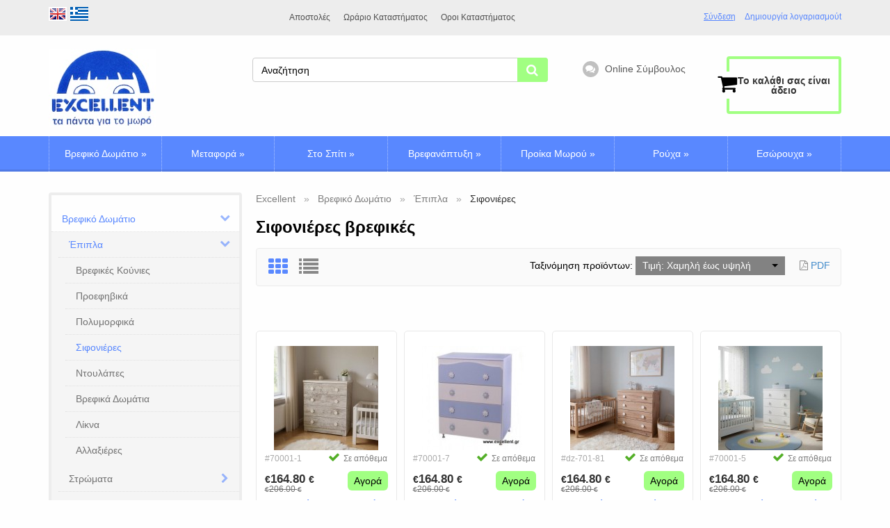

--- FILE ---
content_type: text/html; charset=UTF-8
request_url: https://excellent.gr/epipla-brefikou-domatioy-sifonieres/c-258-259-130.html
body_size: 18209
content:
<!DOCTYPE html>
<html dir="LTR" lang="el" prefix="og: http://ogp.me/ns#">
<head>
    <meta http-equiv="Content-Type" content="text/html; charset=utf-8">
    <!--<meta charset="utf-8">-->
    <meta http-equiv="X-UA-Compatible" content="IE=edge">
    <meta name="viewport" content="width=device-width, initial-scale=1">
    
    <link rel="shortcut icon" href="images/articles/store_logo.png">
    
	<link rel="canonical" href="https://excellent.gr/epipla-brefikou-domatioy-sifonieres/c-258-259-130.html"/>    <base href="https://excellent.gr/">
    	<link rel="stylesheet" type="text/css" href="templates/solo/css/all.min.css?v=18.5">
	
    
    <title>Σιφονιερα Μωρου - Excellent</title>
<meta name="Description" Content="Σιφονιέρες βρεφικές,οικονομικές σιφονιέρες,σιφονιέρες για μωρό,σιφονιέρα βρεφικοί δωματίου,μπεμπέ σιφονιέρα,οικονομικές για μωρό,σιφονιέρα αλλαξιερα,βρεφική αλλαξιερα μωρού - Excellent">
<meta name="Keywords" CONTENT="Σιφονιερα - Σιφονιερα αλλαξιερα για το μωρό σας -κάντε αλλαγή της πάνας του μωρού με άνεση κούνιες μωρού, βρεφικά κρεβάτια,πολυμορφικες κούνιες, κουνιες 3 σε 1, καροτσια 3 σε 1,πολυκαροτσια,μπιμπερό,αποστειρωτήρες,">
<meta name="Reply-to" CONTENT="">

    <meta name="norton-safeweb-site-verification" content="oadosnwt1d0u4k0kusbp2bi2db3y7-ilr1xu7ap-k29l1lnfbrpndw7iwe9a5nbokjrfcv3vvtxhby4zlvfm2v6mqck1horrnw-wj1m3suqdyl-k77xc7-g7xvhnk-0n" />
    <meta property="og:locale" content="el_GR"/>
    <meta property="og:title" content="Σιφονιερα Μωρου - Excellent"/>
    <meta property="og:description" content="Σιφονιέρες βρεφικές,οικονομικές σιφονιέρες,σιφονιέρες για μωρό,σιφονιέρα βρεφικοί δωματίου,μπεμπέ σιφονιέρα,οικονομικές για μωρό,σιφονιέρα αλλαξιερα,βρεφική αλλαξιερα μωρού - Excellent"/>
    <meta property="og:url" content=""/>
        <meta property="og:image" content="images/articles/store_logo.png"/>

    <style>
          :root {--sm-main-color: #5988ff;--sm-second-color: #a1ff82;--sm-background: #fefefe;}
          .p_img_href {height: 160px;line-height: 160px;}
          .p_img_href_list{max-width: 150px;}
          .product {height:300px;}
        </style>    
<link rel="alternate" href="https://excellent.gr/epipla-brefikou-domatioy-sifonieres/c-258-259-130.html" hreflang="x-default" />
<link rel="alternate" href="https://excellent.gr/en/epipla-brefikou-domatioy-sifonieres/c-258-259-130.html" hreflang="en" />
<link rel="alternate" href="https://excellent.gr/epipla-brefikou-domatioy-sifonieres/c-258-259-130.html" hreflang="el" /></head>

  
<body class="not-front one-sidebar left-sidebar">


<div class="page-wrap">
    <header>
        <!--////////////////////////////  ВЕРХНИЙ БЛОК ШАПКИ  ////////////////////////////////-->
        <div class="top_header">
            <div class="container container_top_header clearfix">
                <div class="wrapper_language_currency_select">
                    <!-- ВЫБОР ЯЗЫКА -->
                                            <div class="language_select">
                            <!-- languages -->
 <a hreflang="en" href="https://excellent.gr/en/epipla-brefikou-domatioy-sifonieres/c-258-259-130.html" class="language"><img src="includes/languages/english/images/icon.png" alt="English" title="English"></a>  <a hreflang="el" href="https://excellent.gr/epipla-brefikou-domatioy-sifonieres/c-258-259-130.html" class="language"><img src="includes/languages/greek/images/icon.png" alt="Greek" title="Greek"></a> <!-- languages_smend //-->
                        </div>
                                        <!--КОНЕЦ ВЫБОР ЯЗЫКА -->
                    <!-- ВЫБОР ВАЛЮТЫ -->
                                        <!-- КОНЕЦ ВЫБОР ВАЛЮТЫ -->
                </div>
                <!-- ВХОД/РЕГИСТРАЦИЯ -->
                                    <div id="kabinet">
                            <div class="enter_registration">
        <div class="enter">
            <a href="#" class="enter_link">Σύνδεση</a>

            <!-- ВСПЛЫВАЮЩЕЕ ОКНО ВХОД -->
            <div class="enter_window">
                <span class="close_window"><i class="fa fa-times-circle"></i></span>

                <!-- ФОРМА ВХОДА -->
                <form name="login" action="https://excellent.gr/login.php?action=process" method="post" class="form_enter">                <input type="text" name="email_address" class="form-control name_enter" required autocomplete="off" value="" placeholder="Διεύθυνση ηλεκτρονικού ταχυδρομείου:"/>
                <p>
                    <input type="password" name="password" class="form-control password_enter" required autocomplete="off" value="" placeholder="Κωδικός πρόσβασης:"/>
                    <button type="submit" name="submit_enter" class="submit_enter"><i class="fa fa-chevron-right"></i>
                    </button>
                </p>
                </form><!-- END ФОРМА ВХОДА -->

                <a rel="nofollow" href="https://excellent.gr/password-forgotten.php" class="forget_password">Ξεχάσατε τον κωδικό?</a>

            </div><!-- END ВСПЛЫВАЮЩЕЕ ОКНО ВХОД -->
        </div>
                <a rel="nofollow" href="https://excellent.gr/create-account.php" class="registration">Δημιουργία λογαριασμούt</a>
    </div>

                     </div>
                                <!--КОНЕЦ ВХОД/РЕГИСТРАЦИЯ -->
                <!-- ГЛАВНАЯ НАВИГАЦИЯ -->
                <nav class="main_nav clearfix">
                                            <!-- information //-->		    
<ul>
  <li><a href="https://excellent.gr/apostoles-a-123.html">Αποστολές</a></li><li><a href="https://excellent.gr/orario-katasthmatos-a-122.html">Ωράριο Καταστήματος</a></li><li><a href="https://excellent.gr/oroi-katasthmatos-a-113.html">Οροι  Καταστήματος</a></li></ul>
<!-- information_smend //-->
                        <a href="#" class="toggle_nav visible-xs"><span class="icon-bar"></span>
                            <span class="icon-bar"></span> <span class="icon-bar"></span></a>
                                    </nav>
                <!-- КОНЕЦ ГЛАВНАЯ НАВИГАЦИЯ -->
            </div>
        </div>
        <!--////////////////////////// END ВЕРХНИЙ БЛОК ШАПКИ  ////////////////////////////////-->
        <!--//////////////////////////// СРЕДНИЙ БЛОК ШАПКИ ////////////////////////////////-->
        <div class="middle_header">
            <div class="container container_middle_header">
                <div class="row">
                    <!-- ЛОГОТИП -->
                    <div class="col-lg-3 col-md-2 col-sm-3 col-xs-12">
                        <div class="logo">
                            <a href="https://excellent.gr/"><img class="img-responsive lazyload" alt="Λογότυπο" src="images/pixel_trans.gif" data-src="https://excellent.gr/images/Excellent-online-shop.jpg" /></a>                        </div>
                    </div>
                    <div class="col-lg-7 col-md-7 col-sm-6 col-xs-12">
                        <!-- ПЕРЕЗВОНИТЕ МНЕ, ПОИСК ПО САЙТУ -->
                                                <!-- КОНЕЦ ПЕРЕЗВОНИТЕ МНЕ, ПОИСК ПО САЙТУ -->

                        <div class="row">
                            <div class="col-lg-8 col-md-12 col-sm-12 col-xs-12">
                                <div class="search_site">
                                    <!-- ФОРМА ПОИСК ПО САЙТУ -->
                                                                            <!-- search //-->

<form name="quick_find" action="https://excellent.gr/" method="get" class="form_search_site">    
	<input type="search" id="searchpr" class="search_site_input" placeholder="Αναζήτηση" name="keywords" value="">
	<button type="submit" class="search_site_submit"><i class="fa fa-search"></i></button>
</form>

<!-- search_smend //-->
                                                                        <!-- END ФОРМА ПОИСК ПО САЙТУ -->
                                                                            <!-- КОРЗИНА ПРИ ШИРИНЕ ОКНА МЕНЬШЕ 768 РХ -->
                                                                                <a href="#" class="popup_cart basket_768">
                                            <span class="mobile_cart_count quantity_basket_768">0</span>
                                        </a>
                                        <!-- END КОРЗИНА ПРИ ШИРИНЕ ОКНА МЕНЬШЕ 768 РХ -->
                                                                    </div>
                            </div>
                            <div class="col-xs-4 visible-lg">
                                                                    <!-- ОНЛАЙН-КОНСУЛЬТАНТ -->
                                    <div class="online" onclick="jivo_api.open();">
    <div class="callback_round"><i class="fa fa-comments"></i></div>
    <span>Online Σύμβουλος</span>
</div>                                    <!-- END ОНЛАЙН-КОНСУЛЬТАНТ -->
                                                            </div>

                        </div>
                        <!-- END ROW -->
                    </div>

                    <div class="col-lg-2 col-md-3 col-sm-3 col-xs-12">
                        <!-- КОРЗИНА -->
                                                    <div class="basket hidden-xs" id="divShoppingCard">
                                 
              <div id="shopping_cart_box">
        <div>
        								<span class="summ_basket empty_backet"><br />Το καλάθι σας είναι άδειο<br /></span>
        								<a href="#" class="img_basket popup_cart"><i class="fa fa-shopping-cart"></i></a>
        							</div>            </div> 
                            </div>
                                                <!-- END КОРЗИНА -->
                    </div>
                </div>
            </div>
        </div>
        <!--////////////////////////// END СРЕДНИЙ БЛОК ШАПКИ ////////////////////////////// -->

        <!--   ГОРИЗОНТАЛЬНОЕ МЕНЮ  -->
                    <div class="add_nav">
    <nav class="navbar navbar-default gradient">
        <div class="container container_add_nav categories_menu">
            <div class="navbar-header">
                <button type="button" class="navbar-toggle" data-toggle="collapse" data-target="#responsive-add_nav">
                    <span class="sr-only">Toggle navigation</span> <span class="icon-bar"></span>
                    <span class="icon-bar"></span> <span class="icon-bar"></span>
                </button>
            </div>
            <div class="collapse navbar-collapse" id="responsive-add_nav">
                <ul class="nav2 navbar-nav clearfix">
                    <li><a href="https://excellent.gr/brefiko-domatio/c-258.html">Βρεφικό Δωμάτιο</a><ul class="sub_ul"><li class="wrapper"><a class="parent_category_image" href="https://excellent.gr/brefiko-domatio/c-258.html"><img class="lazyload" src="images/pixel_trans.gif" data-src="getimage/kounies-morou-excellent-vrefika.jpg&amp;w=150&amp;h=150" alt="Βρεφικό Δωμάτιο" title="Βρεφικό Δωμάτιο" /></a><div class="sub"><i class="fa fa-chevron-right"></i><a href="https://excellent.gr/brefiko-domatio-epipla-brefikou-domatioy/c-258-259.html">Έπιπλα</a><div class="sub_sub"><a href="https://excellent.gr/epipla-brefikou-domatioy-mikra-brefika-epipla/c-258-259-127.html" >Βρεφικές Κούνιες</a></div><div class="sub_sub"><a href="https://excellent.gr/epipla-brefikou-domatioy-proefhbika-brefika-epipla/c-258-259-128.html" >Προεφηβικά</a></div><div class="sub_sub"><a href="https://excellent.gr/epipla-brefikou-domatioy-polymorfika-brefika-paidika-epipla/c-258-259-129.html" >Πολυμορφικά</a></div><div class="sub_sub"><a href="https://excellent.gr/epipla-brefikou-domatioy-sifonieres/c-258-259-130.html" >Σιφονιέρες</a></div><div class="sub_sub"><a href="https://excellent.gr/epipla-brefikou-domatioy-ntoylapes/c-258-259-131.html" >Ντουλάπες</a></div><div class="sub_sub"><a href="https://excellent.gr/epipla-brefikou-domatioy-set-krebati-me-syrtariera/c-258-259-138.html" >Βρεφικά Δωμάτια</a></div><div class="sub_sub"><a href="https://excellent.gr/epipla-brefikou-domatioy-likna-morou/c-258-259-180.html" >Λίκνα</a></div><div class="sub_sub"><a href="https://excellent.gr/epipla-brefikou-domatioy-alla3ieres/c-258-259-225.html" >Αλλαξιέρες</a></div></div><div class="sub"><i class="fa fa-chevron-right"></i><a href="https://excellent.gr/brefiko-domatio-brefika-stromata/c-258-132.html">Στρώματα</a><div class="sub_sub"><a href="https://excellent.gr/brefika-stromata-strwmata-krebatioy/c-258-132-243.html" >Στρώματα Κρεβατιού</a></div><div class="sub_sub"><a href="https://excellent.gr/brefika-stromata-stromata-parkokrebatou/c-258-132-244.html" >Στρώματα Παρκοκρέβατου</a></div><div class="sub_sub"><a href="https://excellent.gr/brefika-stromata-stromata-liknou-kai-kalathounas/c-258-132-245.html" >Στρώματα Λίκνου και Καλαθούνας</a></div><div class="sub_sub"><a href="https://excellent.gr/brefika-stromata-sfinakia-morou-maksilaria-morou/c-258-132-246.html" >Μαξιλαράκια και σφηνάκια</a></div></div><div class="sub"><i class="fa fa-chevron-right"></i><a href="https://excellent.gr/brefiko-domatio-proika-kounias-morou/c-258-133.html">Προίκα Κούνιας</a></div></li></ul></li><li><a href="https://excellent.gr/metafora-vrefous/c-96.html">Μεταφορά</a><ul class="sub_ul"><li class="wrapper"><a class="parent_category_image" href="https://excellent.gr/metafora-vrefous/c-96.html"><img class="lazyload" src="images/pixel_trans.gif" data-src="getimage/brefika-karotsia-kathismata-aytokinitoy-gia-mora.jpg&amp;w=150&amp;h=150" alt="Μεταφορά" title="Μεταφορά" /></a><div class="sub"><i class="fa fa-chevron-right"></i><a href="https://excellent.gr/metafora-vrefous-parkokrebata/c-96-134.html">Παρκοκρέβατα</a></div><div class="sub"><i class="fa fa-chevron-right"></i><a href="https://excellent.gr/metafora-vrefous-karotsia-morou/c-96-121.html">Καρότσια</a><div class="sub_sub"><a href="https://excellent.gr/karotsia-morou-polykarotsia-systhmata-metaforas/c-96-121-122.html" >Πολυκαρότσια</a></div><div class="sub_sub"><a href="https://excellent.gr/karotsia-morou-elafria-paidika-karotsia/c-96-121-124.html" >Ελαφριά Καρότσια</a></div><div class="sub_sub"><a href="https://excellent.gr/karotsia-morou-karotsia-gia-didyma/c-96-121-125.html" >Διδύμων</a></div><div class="sub_sub"><a href="https://excellent.gr/karotsia-morou-axserouar-gia-karotsia/c-96-121-176.html" >Αξεσουάρ</a></div><div class="sub_sub"><a href="https://excellent.gr/karotsia-morou-tsantes-karotsiou/c-96-121-177.html" >Τσάντες Αλλαξιέρες</a></div><div class="sub_sub"><a href="https://excellent.gr/karotsia-morou-vaseis-gia-kathismata-aytokinhtoy/c-96-121-271.html" >Βάσεις Για Καθίσματα Αυτοκινήτου</a></div></div><div class="sub"><i class="fa fa-chevron-right"></i><a href="https://excellent.gr/metafora-vrefous-kathismatakia-aftokinitou/c-96-105.html">Καθίσματα Αυτοκινήτου</a><div class="sub_sub"><a href="https://excellent.gr/kathismatakia-aftokinitou-brefika-ka8ismata-aytokinhtoy-apo-neogennhto/c-96-105-203.html" >Καθισματάκια I-size 40-150cm</a></div><div class="sub_sub"><a href="https://excellent.gr/kathismatakia-aftokinitou-kathismata-morou-9/c-96-105-204.html" >Καθισματάκια 9kg+</a></div><div class="sub_sub"><a href="https://excellent.gr/kathismatakia-aftokinitou-kathismatakia-aftokinitou-15-36/c-96-105-205.html" >Καθισματάκια isize 100cm+</a></div><div class="sub_sub"><a href="https://excellent.gr/kathismatakia-aftokinitou-safety-in-the-car/c-96-105-215.html" >Αξεσουάρ</a></div></div><div class="sub"><i class="fa fa-chevron-right"></i><a href="https://excellent.gr/metafora-vrefous-marsipoi-gia-mwra/c-96-106.html">Μάρσιπποι</a></div><div class="sub"><i class="fa fa-chevron-right"></i><a href="https://excellent.gr/metafora-vrefous-brefika-gyalia-hlioy/c-96-200.html">Γυαλιά</a></div></li></ul></li><li><a href="https://excellent.gr/metallic-furniture/c-97.html">Στο Σπίτι</a><ul class="sub_ul"><li class="wrapper"><a class="parent_category_image" href="https://excellent.gr/metallic-furniture/c-97.html"><img class="lazyload" src="images/pixel_trans.gif" data-src="getimage/kareklakia-morou-rilax-strates-parko-morou.jpg&amp;w=150&amp;h=150" alt="Στο Σπίτι" title="Στο Σπίτι" /></a><div class="sub"><i class="fa fa-chevron-right"></i><a href="https://excellent.gr/metallic-furniture-kathismatakia-fagitou/c-97-109.html">Καθίσματα Φαγητού</a></div><div class="sub"><i class="fa fa-chevron-right"></i><a href="https://excellent.gr/metallic-furniture-strates-brefikes/c-97-111.html">Στράτες</a></div><div class="sub"><i class="fa fa-chevron-right"></i><a href="https://excellent.gr/metallic-furniture-vrefika-rilaks/c-97-112.html">Ρηλάξ</a></div><div class="sub"><i class="fa fa-chevron-right"></i><a href="https://excellent.gr/metallic-furniture-parka-morou/c-97-114.html">Πάρκα</a></div><div class="sub"><i class="fa fa-chevron-right"></i><a href="https://excellent.gr/metallic-furniture-baths/c-97-115.html">Μπανάκια</a></div></li></ul></li><li><a href="https://excellent.gr/feeding-baby-botlles/c-98.html">Βρεφανάπτυξη</a><ul class="sub_ul"><li class="wrapper"><a class="parent_category_image" href="https://excellent.gr/feeding-baby-botlles/c-98.html"><img class="lazyload" src="images/pixel_trans.gif" data-src="getimage/bimpero-morou-thiles-bimpero-pipiles-excellent.jpg&amp;w=150&amp;h=150" alt="Βρεφανάπτυξη" title="Βρεφανάπτυξη" /></a><div class="sub"><i class="fa fa-chevron-right"></i><a href="https://excellent.gr/feeding-baby-botlles-mpimpero-axsesouar/c-98-136.html">Μπιμπερό θηλές & Αξεσουάρ</a><div class="sub_sub"><a href="https://excellent.gr/mpimpero-axsesouar-gyalina-bimpero/c-98-136-141.html" >Γυάλινα Μπιμπερό</a></div><div class="sub_sub"><a href="https://excellent.gr/mpimpero-axsesouar-plastika-bimpero/c-98-136-140.html" >Πλαστικά Μπιμπερό</a></div><div class="sub_sub"><a href="https://excellent.gr/mpimpero-axsesouar-thiles-gia-bimpero/c-98-136-142.html" >Θηλές για Μπιμπερό</a></div><div class="sub_sub"><a href="https://excellent.gr/mpimpero-axsesouar-axesouar-gia-mpimpero/c-98-136-143.html" >Αξεσουάρ Για Μπιμπερό</a></div></div><div class="sub"><i class="fa fa-chevron-right"></i><a href="https://excellent.gr/feeding-baby-botlles-aposteirotes-thermantires/c-98-137.html">Αποστειρωτήρες & θερμαντήρες</a></div><div class="sub"><i class="fa fa-chevron-right"></i><a href="https://excellent.gr/feeding-baby-botlles-thilasmos/c-98-139.html">θηλασμός</a><div class="sub_sub"><a href="https://excellent.gr/thilasmos-brest-pumbs/c-98-139-206.html" >θήλαστρα</a></div><div class="sub_sub"><a href="https://excellent.gr/thilasmos-frontida-sththoys/c-98-139-208.html" >Φροντίδα Στήθους</a></div><div class="sub_sub"><a href="https://excellent.gr/thilasmos-brest-pilows/c-98-139-209.html" >Βοηθήματα θηλασμού</a></div></div><div class="sub"><i class="fa fa-chevron-right"></i><a href="https://excellent.gr/feeding-baby-botlles-pipiles/c-98-144.html">Πιπίλες</a><div class="sub_sub"><a href="https://excellent.gr/pipiles-chicco-pipiles-morou/c-98-144-182.html" >Chicco</a></div><div class="sub_sub"><a href="https://excellent.gr/pipiles-dr-brown-s-pipiles/c-98-144-183.html" >Dr.Brown's Πιπίλες</a></div><div class="sub_sub"><a href="https://excellent.gr/pipiles-nuk/c-98-144-184.html" >Nuk</a></div><div class="sub_sub"><a href="https://excellent.gr/pipiles-mam-pipila/c-98-144-185.html" >mam</a></div><div class="sub_sub"><a href="https://excellent.gr/pipiles-aksesouar-gia-pipiles/c-98-144-145.html" >Αξεσουάρ για πιπίλες</a></div></div><div class="sub"><i class="fa fa-chevron-right"></i><a href="https://excellent.gr/feeding-baby-botlles-asfaleia-sto-spiti/c-98-160.html">Ασφάλεια</a></div><div class="sub"><i class="fa fa-chevron-right"></i><a href="https://excellent.gr/feeding-baby-botlles-endoepikoinonies-morou/c-98-164.html">Ενδοεπικοινωνίες</a></div><div class="sub"><i class="fa fa-chevron-right"></i><a href="https://excellent.gr/feeding-baby-botlles-diatrofi/c-98-165.html">Διατροφή</a><div class="sub_sub"><a href="https://excellent.gr/diatrofi-ekpaideftika-potiria/c-98-165-217.html" >Ποτηράκια & Κύπελα</a></div><div class="sub_sub"><a href="https://excellent.gr/diatrofi-piatakia/c-98-165-218.html" >Πιατάκια</a></div><div class="sub_sub"><a href="https://excellent.gr/diatrofi-koutalakia-gia-mora/c-98-165-219.html" >Κουταλάκια</a></div><div class="sub_sub"><a href="https://excellent.gr/diatrofi-polysyskeyes-mageirematos/c-98-165-220.html" >Πολυσυσκευές</a></div></div><div class="sub"><i class="fa fa-chevron-right"></i><a href="https://excellent.gr/feeding-baby-botlles-frontida-morou/c-98-167.html">Φροντίδα Μωρού</a></div><div class="sub"><i class="fa fa-chevron-right"></i><a href="https://excellent.gr/feeding-baby-botlles-vrefikh-toyaleta/c-98-269.html">Βρεφική Τουαλέτα</a></div><div class="sub"><i class="fa fa-chevron-right"></i><a href="https://excellent.gr/feeding-baby-botlles-soytien-slip-8hlasmoy/c-98-179.html">Σουτιέν & σλιπ</a></div><div class="sub"><i class="fa fa-chevron-right"></i><a href="https://excellent.gr/feeding-baby-botlles-masitika-odontofyas/c-98-166.html">Μασητικά</a></div><div class="sub"><i class="fa fa-chevron-right"></i><a href="https://excellent.gr/feeding-baby-botlles-paichnidia-vrefika/c-98-210.html">Παιχνίδια</a></div><div class="sub"><i class="fa fa-chevron-right"></i><a href="https://excellent.gr/feeding-baby-botlles-thermos/c-98-216.html">Θερμός</a></div></li></ul></li><li><a href="https://excellent.gr/proika-morou/c-99.html">Προίκα Μωρού</a><ul class="sub_ul"><li class="wrapper"><a class="parent_category_image" href="https://excellent.gr/proika-morou/c-99.html"><img class="lazyload" src="images/pixel_trans.gif" data-src="getimage/proika-moroy-proika-kounias-excellent.jpg&amp;w=150&amp;h=150" alt="Προίκα Μωρού" title="Προίκα Μωρού" /></a><div class="sub"><i class="fa fa-chevron-right"></i><a href="https://excellent.gr/proika-morou-sentonia-morou/c-99-146.html">Βρεφικά Σεντόνια</a><div class="sub_sub"><a href="https://excellent.gr/sentonia-morou-sentonia-krebatioy/c-99-146-212.html" >Βρεφικά Σεντόνια Κούνιας</a></div><div class="sub_sub"><a href="https://excellent.gr/sentonia-morou-sentonia-liknou-kalathas/c-99-146-213.html" >Σεντόνια Λίκνου</a></div></div><div class="sub"><i class="fa fa-chevron-right"></i><a href="https://excellent.gr/proika-morou-seltedakia-morou/c-99-147.html">Σελτεδάκια</a></div><div class="sub"><i class="fa fa-chevron-right"></i><a href="https://excellent.gr/proika-morou-petsetes-panakia/c-99-148.html">Πετσέτες & Πανάκια</a></div><div class="sub"><i class="fa fa-chevron-right"></i><a href="https://excellent.gr/proika-morou-panes-agkalias/c-99-149.html">Πάνες Αγκαλιάς</a><div class="sub_sub"><a href="https://excellent.gr/panes-agkalias-bambakeres-panes-gia-mwra-prosfores/c-99-149-254.html" >Βαμβακερές Πάνες Αγκαλιάς</a></div><div class="sub_sub"><a href="https://excellent.gr/panes-agkalias-panes-agkalias-bambakeres-fanelenies/c-99-149-255.html" >Πάνες Αγκαλιάς Φανέλα</a></div><div class="sub_sub"><a href="https://excellent.gr/panes-agkalias-panes-agkalias-mako/c-99-149-270.html" >Πάνες Αγκαλιάς Μουσελίνα</a></div></div><div class="sub"><i class="fa fa-chevron-right"></i><a href="https://excellent.gr/proika-morou-kouvertes-ypnosakoi/c-99-150.html">Κουβέρτες & Υπνόσακοι</a><div class="sub_sub"><a href="https://excellent.gr/kouvertes-ypnosakoi-kouvertes-ankalias-morou/c-99-150-226.html" >Κουβέρτες Αγκαλιάς</a></div><div class="sub_sub"><a href="https://excellent.gr/kouvertes-ypnosakoi-bed-blanket/c-99-150-227.html" >Κουβέρτες Κούνιας</a></div><div class="sub_sub"><a href="https://excellent.gr/kouvertes-ypnosakoi-sleeping-bags/c-99-150-228.html" >Υπνόσακοι Βρεφικοί</a></div></div><div class="sub"><i class="fa fa-chevron-right"></i><a href="https://excellent.gr/proika-morou-saliares/c-99-151.html">Σαλιάρες Βρεφικές</a><div class="sub_sub"><a href="https://excellent.gr/saliares-saliares-adiavroches/c-99-151-241.html" >Σαλιάρες Αδιάβροχες</a></div><div class="sub_sub"><a href="https://excellent.gr/saliares-saliares-moroy/c-99-151-242.html" >Σαλιάρες Βαμβακερές</a></div></div><div class="sub"><i class="fa fa-chevron-right"></i><a href="https://excellent.gr/proika-morou-bournouzia-morou/c-99-168.html">Μπουρνούζια</a></div><div class="sub"><i class="fa fa-chevron-right"></i><a href="https://excellent.gr/proika-morou-ypnoformes/c-99-175.html">Υπνόσακοι</a></div><div class="sub"><i class="fa fa-chevron-right"></i><a href="https://excellent.gr/proika-morou-kalathakia-kallyntikon-morou/c-99-260.html">Καλαθάκια</a></div></li></ul></li><li><a href="https://excellent.gr/rouchalakia-morou/c-100.html">Ρούχα</a><ul class="sub_ul"><li class="wrapper"><a class="parent_category_image" href="https://excellent.gr/rouchalakia-morou/c-100.html"><img class="lazyload" src="images/pixel_trans.gif" data-src="getimage/royxalakia-gia-mora-formakia-beloyte-moroy.jpg&amp;w=150&amp;h=150" alt="Ρούχα" title="Ρούχα" /></a><div class="sub"><i class="fa fa-chevron-right"></i><a href="https://excellent.gr/rouchalakia-morou-formakia-vrefika/c-100-152.html">Φορμάκια</a><div class="sub_sub"><a href="https://excellent.gr/formakia-vrefika-cheimoniatika-formakia-morou/c-100-152-189.html" >Φορμάκια Βελουτέ</a></div><div class="sub_sub"><a href="https://excellent.gr/formakia-vrefika-kalokairina-formakia/c-100-152-190.html" >Φορμάκια Καλοκαιρινά</a></div><div class="sub_sub"><a href="https://excellent.gr/formakia-vrefika-pitzamakia-formakia-mako/c-100-152-191.html" >Φορμάκια Βαμβακερά</a></div></div><div class="sub"><i class="fa fa-chevron-right"></i><a href="https://excellent.gr/rouchalakia-morou-formes-paidikes-setakia-brefika/c-100-153.html">Σετ Ρούχων</a><div class="sub_sub"><a href="https://excellent.gr/formes-paidikes-setakia-brefika-xeimwniatika-set/c-100-153-192.html" >Χειμωνιάτικα Σετ</a></div><div class="sub_sub"><a href="https://excellent.gr/formes-paidikes-setakia-brefika-kalokairina-royxalaki-set/c-100-153-232.html" >Βρεφικά Καλοκαιρινά Σετ 0-2 Ετών</a></div><div class="sub_sub"><a href="https://excellent.gr/formes-paidikes-setakia-brefika-paidika-kalokairina-set-roychon/c-100-153-272.html" >Παιδικά Καλοκαιρινά Σετ 1-6 Ετών</a></div></div><div class="sub"><i class="fa fa-chevron-right"></i><a href="https://excellent.gr/rouchalakia-morou-formes-exodou/c-100-154.html">Φόρμες εξόδου</a></div><div class="sub"><i class="fa fa-chevron-right"></i><a href="https://excellent.gr/rouchalakia-morou-zaketes-mpoyfan/c-100-156.html">Ζακέτες & Μπουφάν</a></div><div class="sub"><i class="fa fa-chevron-right"></i><a href="https://excellent.gr/rouchalakia-morou-skoufia-kapela-kordeles-morou/c-100-157.html">Σκουφιά Καπέλα & Κορδέλες</a></div><div class="sub"><i class="fa fa-chevron-right"></i><a href="https://excellent.gr/rouchalakia-morou-kaltses-kalson-morou/c-100-158.html">Καλτσάκια & Καλσόν</a><div class="sub_sub"><a href="https://excellent.gr/kaltses-kalson-morou-kalson-vrefika/c-100-158-268.html" >Καλσόν</a></div><div class="sub_sub"><a href="https://excellent.gr/kaltses-kalson-morou-kaltses-vrefikes/c-100-158-267.html" >Καλτσάκια</a></div><div class="sub_sub"><a href="https://excellent.gr/kaltses-kalson-morou-antiolisthitikes-kaltses/c-100-158-253.html" >Κάλτσες Αντιολισθητικές</a></div></div><div class="sub"><i class="fa fa-chevron-right"></i><a href="https://excellent.gr/rouchalakia-morou-papoutsia-morou-antiolisthitika-kaltsakia/c-100-159.html">Βρεφικά Παπούτσια</a><div class="sub_sub"><a href="https://excellent.gr/papoutsia-morou-antiolisthitika-kaltsakia-cheimoniatika-papoutsakia/c-100-159-221.html" >Χειμωνιάτικα Παπούτσια</a></div><div class="sub_sub"><a href="https://excellent.gr/papoutsia-morou-antiolisthitika-kaltsakia-kalokairina-papoutsakia/c-100-159-222.html" >Καλοκαιρινά Παπούτσια</a></div></div><div class="sub"><i class="fa fa-chevron-right"></i><a href="https://excellent.gr/rouchalakia-morou-gantia-morou/c-100-265.html">Γάντια Μωρού</a></div><div class="sub"><i class="fa fa-chevron-right"></i><a href="https://excellent.gr/rouchalakia-morou-vrefika-foremata/c-100-174.html">Φορέματα</a><div class="sub_sub"><a href="https://excellent.gr/vrefika-foremata-cheimoniatika-foremata-morou/c-100-174-194.html" >Χειμωνιάτικα Φορέματα</a></div><div class="sub_sub"><a href="https://excellent.gr/vrefika-foremata-kalokairina-foremata-morou/c-100-174-234.html" >Καλοκαιρινά Φορεματάκια</a></div></div></li></ul></li><li><a href="https://excellent.gr/esoroucha-morou/c-155.html">Εσώρουχα</a><ul class="sub_ul"><li class="wrapper"><a class="parent_category_image" href="https://excellent.gr/esoroucha-morou/c-155.html"><img class="lazyload" src="images/pixel_trans.gif" data-src="getimage/excellent-gr-esoroucha-morou-paidika-asoroucha.jpg&amp;w=150&amp;h=150" alt="Εσώρουχα" title="Εσώρουχα" /></a><div class="sub"><i class="fa fa-chevron-right"></i><a href="https://excellent.gr/esoroucha-morou-pytzames-vrefikes-paidikes/c-155-199.html">Πιτζάμες</a></div><div class="sub"><i class="fa fa-chevron-right"></i><a href="https://excellent.gr/esoroucha-morou-zipounakia-morou-amanika/c-155-196.html">Εσώρουχα Αμάνικα</a></div><div class="sub"><i class="fa fa-chevron-right"></i><a href="https://excellent.gr/esoroucha-morou-zipounakia-morou-me-konto-maniki/c-155-197.html">Εσώρουχα Κοντομάνικα</a></div><div class="sub"><i class="fa fa-chevron-right"></i><a href="https://excellent.gr/esoroucha-morou-zipounakia-morou-me-makry-maniki/c-155-198.html">Εσώρουχα Μακρυμάνικα</a></div><div class="sub"><i class="fa fa-chevron-right"></i><a href="https://excellent.gr/esoroucha-morou-vrakakia-paidika-kylotakia/c-155-202.html">Βρακάκια & Κυλοτάκια</a></div><div class="sub"><i class="fa fa-chevron-right"></i><a href="https://excellent.gr/esoroucha-morou-paidika-fanelakia/c-155-214.html">Παιδικά Φανελάκια</a><div class="sub_sub"><a href="https://excellent.gr/paidika-fanelakia-amanika-fanelakia/c-155-214-247.html" >Αμάνικα Φανελάκια</a></div><div class="sub_sub"><a href="https://excellent.gr/paidika-fanelakia-kontomanika-fanelakia/c-155-214-248.html" >Κοντομάνικα Φανελάκια</a></div></div></li></ul></li>                </ul>
            </div>
        </div><!-- END CONTAINER -->
    </nav>
</div>                <!--   END ГОРИЗОНТАЛЬНОЕ МЕНЮ  -->
    </header>

    <main>
        
        <div class="container">
            <div class="row">
                <!--///////////////////////// КОНТЕНТ СПРАВА ////////////////////-->
                <div class="col-xs-12 col-sm-12 col-md-9 right_content">
                    <!-- breadcrumbs -->
                                            <ol class="breadcrumb"><li itemprop="itemListElement" itemscope itemtype="http://schema.org/ListItem" ><meta itemprop="item" content="https://excellent.gr/"><a itemprop="item" href="https://excellent.gr/"><span itemprop="name">Excellent</span></a><meta itemprop="position" content="1" /></li><li itemprop="itemListElement" itemscope itemtype="http://schema.org/ListItem" ><meta itemprop="item" content="https://excellent.gr/brefiko-domatio/c-258.html"><a itemprop="item" href="https://excellent.gr/brefiko-domatio/c-258.html"><span itemprop="name">Βρεφικό Δωμάτιο</span></a><meta itemprop="position" content="2" /></li><li itemprop="itemListElement" itemscope itemtype="http://schema.org/ListItem" ><meta itemprop="item" content="https://excellent.gr/brefiko-domatio-epipla-brefikou-domatioy/c-258-259.html"><a itemprop="item" href="https://excellent.gr/brefiko-domatio-epipla-brefikou-domatioy/c-258-259.html"><span itemprop="name">Έπιπλα</span></a><meta itemprop="position" content="3" /></li><li itemprop="itemListElement" itemscope itemtype="http://schema.org/ListItem" ><meta itemprop="item" content=""><span itemprop="name">Σιφονιέρες</span><meta itemprop="position" content="4" /></li></ol>                                        <!-- end breadcrumbs -->
                    
<div class="category">

  <h1 class="category_heading">Σιφονιέρες βρεφικές</h1>

          <div class="listing-header form-group row">
        <noindex>
            <div class="row">
                <div class="col-sm-4 col-xs-2 refresh_icon">
                    <div class="pull-left vivod_ vivod_columns">
                        <button class="btn-link columns hover" name="display" value="columns" title="Στήλη" /><i class="fa fa-th"></i></button>
                    </div>
                    <div class="pull-left vivod_ vivod_list">
                        <button class="btn-link list " name="display" value="list" title="Λίστα" /><i class="fa fa-list"></i></button>
                    </div>

                    <i class="fa fa-refresh fa-spin fa-2x fa-fw margin-bottom"></i>
                </div>
                <div class="col-sm-7 text-right col-xs-4 dd_select">
                    <span class="listing-header-punkt">Ταξινόμηση προϊόντων:</span> <select name="sort" id="pl_sort" style="width:80px;"><option  value="price_vozr">Τιμή: Χαμηλή έως υψηλή</option><option  value="price_ub">Τιμή: Υψηλή προς χαμηλή</option><option  value="name">Α-Ω</option><option  value="new">Με το νεότερο</option><option  value="viewed">Καλύτερη βαθμολογία</option></select>                </div>
                <div class="col-sm-1 text-right col-xs-1 dd_select"></div>            </div>
        </noindex>
        <div class="clear"></div>
    </div>

    <div class="form-group row visible-xs">
        <div class="col-md-6 col-xs-3">
            <button type="button" class="btn btn-xs btn-primary sidebar-toggle-up">Φίλτρα</button>
        </div>
    </div>

    <div class="form-group row subcats_imgs">
            </div>
    
  


    
    <div id="block">
      <div class="pdf_link"><a class="btn-link" rel="nofollow" target="blank" href="https://excellent.gr/epipla-brefikou-domatioy-sifonieres/c-258-259-130.html?pdf=true"> <i class="fa fa-file-pdf-o"></i> PDF</a></div><div id="r_spisok" class="row row_catalog_products " ><div class="col-lg-3 col-md-4 col-sm-6 col-xs-12 col_product"><form name="cart_quantity" action="https://excellent.gr/syrtariera-4-syrtariwn-antique/p-1191.html?action=add_product" method="post">
								<div class="product">
									
									<div class="wrapper_product_hover">
  									<div class="product_hover">
  										<div class="p_description">
  											<a class="p_img_href" href="https://excellent.gr/syrtariera-4-syrtariwn-antique/p-1191.html"><img src="images/pixel_trans.gif" data-src="getimage/-(157).jpg&amp;w=150&amp;h=150" alt="Συρταριέρα 4 Συρταριών Antique" title="Αγορά Συρταριέρα 4 Συρταριών Antique" /></a>
  											<div class="art clearfix"><span class="label p_list_model">#70001-1</span><span class="label pull-right label-black"><i class="fa fa-check"></i>Σε απόθεμα</span></div>
  											<div class="new_old_price clearfix">
  												<p class="price"><span class="new_price"><span class="ccp">€</span>164.80 <span class="ccp">€</span></span>
					<span class="old_price"><span class="ccp">€</span>206.00 <span class="ccp">€</span></span></p><span class="r_buy1191"><input type="hidden" name="cart_quantity" value="1"><input type="hidden" name="products_id" value="1191"><button class="btn btn-primary" type="submit">Αγορά</button></span>
  											</div>
                        <a href="https://excellent.gr/syrtariera-4-syrtariwn-antique/p-1191.html" class="model_product">Συρταριέρα 4 Συρταριών Antique</a>
  											
  											
  										</div>
  									</div>
									</div>
								</div>

							</form></div><div class="col-lg-3 col-md-4 col-sm-6 col-xs-12 col_product"><form name="cart_quantity" action="https://excellent.gr/syrtariera-4-syrtariwn-leykh-me-siel/p-3893.html?action=add_product" method="post">
								<div class="product">
									
									<div class="wrapper_product_hover">
  									<div class="product_hover">
  										<div class="p_description">
  											<a class="p_img_href" href="https://excellent.gr/syrtariera-4-syrtariwn-leykh-me-siel/p-3893.html"><img src="images/pixel_trans.gif" data-src="getimage/syrtariera_dresser_white_blue.jpg&amp;w=150&amp;h=150" alt="Συρταριέρα 4 συρταριών λευκή με σιέλ" title="Αγορά Συρταριέρα 4 συρταριών λευκή με σιέλ" /></a>
  											<div class="art clearfix"><span class="label p_list_model">#70001-7</span><span class="label pull-right label-black"><i class="fa fa-check"></i>Σε απόθεμα</span></div>
  											<div class="new_old_price clearfix">
  												<p class="price"><span class="new_price"><span class="ccp">€</span>164.80 <span class="ccp">€</span></span>
					<span class="old_price"><span class="ccp">€</span>206.00 <span class="ccp">€</span></span></p><span class="r_buy3893"><input type="hidden" name="cart_quantity" value="1"><input type="hidden" name="products_id" value="3893"><button class="btn btn-primary" type="submit">Αγορά</button></span>
  											</div>
                        <a href="https://excellent.gr/syrtariera-4-syrtariwn-leykh-me-siel/p-3893.html" class="model_product">Συρταριέρα 4 συρταριών λευκή με σιέλ</a>
  											
  											
  										</div>
  									</div>
									</div>
								</div>

							</form></div><div class="col-lg-3 col-md-4 col-sm-6 col-xs-12 col_product"><form name="cart_quantity" action="https://excellent.gr/syrtariera-vrefikh-drys/p-3895.html?action=add_product" method="post">
								<div class="product">
									
									<div class="wrapper_product_hover">
  									<div class="product_hover">
  										<div class="p_description">
  											<a class="p_img_href" href="https://excellent.gr/syrtariera-vrefikh-drys/p-3895.html"><img src="images/pixel_trans.gif" data-src="getimage/-excellent(14).jpg&amp;w=150&amp;h=150" alt="Συρταριέρα Βρεφική Δρυς" title="Αγορά Συρταριέρα Βρεφική Δρυς" /></a>
  											<div class="art clearfix"><span class="label p_list_model">#dz-701-81</span><span class="label pull-right label-black"><i class="fa fa-check"></i>Σε απόθεμα</span></div>
  											<div class="new_old_price clearfix">
  												<p class="price"><span class="new_price"><span class="ccp">€</span>164.80 <span class="ccp">€</span></span>
					<span class="old_price"><span class="ccp">€</span>206.00 <span class="ccp">€</span></span></p><span class="r_buy3895"><input type="hidden" name="cart_quantity" value="1"><input type="hidden" name="products_id" value="3895"><button class="btn btn-primary" type="submit">Αγορά</button></span>
  											</div>
                        <a href="https://excellent.gr/syrtariera-vrefikh-drys/p-3895.html" class="model_product">Συρταριέρα Βρεφική Δρυς</a>
  											
  											
  										</div>
  									</div>
									</div>
								</div>

							</form></div><div class="col-lg-3 col-md-4 col-sm-6 col-xs-12 col_product"><form name="cart_quantity" action="https://excellent.gr/syrtariera-4-syrtariwn-leykh/p-3891.html?action=add_product" method="post">
								<div class="product">
									
									<div class="wrapper_product_hover">
  									<div class="product_hover">
  										<div class="p_description">
  											<a class="p_img_href" href="https://excellent.gr/syrtariera-4-syrtariwn-leykh/p-3891.html"><img src="images/pixel_trans.gif" data-src="getimage/1-304f22c7-7e85-4146-8ef4-ec3a0760b93b.jpg&amp;w=150&amp;h=150" alt="Συρταριέρα Βρεφική Λευκή" title="Αγορά Συρταριέρα Βρεφική Λευκή" /></a>
  											<div class="art clearfix"><span class="label p_list_model">#70001-5</span><span class="label pull-right label-black"><i class="fa fa-check"></i>Σε απόθεμα</span></div>
  											<div class="new_old_price clearfix">
  												<p class="price"><span class="new_price"><span class="ccp">€</span>164.80 <span class="ccp">€</span></span>
					<span class="old_price"><span class="ccp">€</span>206.00 <span class="ccp">€</span></span></p><span class="r_buy3891"><input type="hidden" name="cart_quantity" value="1"><input type="hidden" name="products_id" value="3891"><button class="btn btn-primary" type="submit">Αγορά</button></span>
  											</div>
                        <a href="https://excellent.gr/syrtariera-4-syrtariwn-leykh/p-3891.html" class="model_product">Συρταριέρα Βρεφική Λευκή</a>
  											
  											
  										</div>
  									</div>
									</div>
								</div>

							</form></div><div class="col-lg-3 col-md-4 col-sm-6 col-xs-12 col_product"><form name="cart_quantity" action="https://excellent.gr/syrtariera-4-syrtariwn-drys-me-leyko/p-3890.html?action=add_product" method="post">
								<div class="product">
									
									<div class="wrapper_product_hover">
  									<div class="product_hover">
  										<div class="p_description">
  											<a class="p_img_href" href="https://excellent.gr/syrtariera-4-syrtariwn-drys-me-leyko/p-3890.html"><img src="images/pixel_trans.gif" data-src="getimage/-2-.jpg&amp;w=150&amp;h=150" alt="Συρταριέρα 4 συρταριών δρύς με λευκό" title="Αγορά Συρταριέρα 4 συρταριών δρύς με λευκό" /></a>
  											<div class="art clearfix"><span class="label p_list_model">#db-70001-4</span><span class="label pull-right label-black"><i class="fa fa-check"></i>Σε απόθεμα</span></div>
  											<div class="new_old_price clearfix">
  												<p class="price"><span class="new_price"><span class="ccp">€</span>174.40 <span class="ccp">€</span></span>
					<span class="old_price"><span class="ccp">€</span>218.00 <span class="ccp">€</span></span></p><span class="r_buy3890"><input type="hidden" name="cart_quantity" value="1"><input type="hidden" name="products_id" value="3890"><button class="btn btn-primary" type="submit">Αγορά</button></span>
  											</div>
                        <a href="https://excellent.gr/syrtariera-4-syrtariwn-drys-me-leyko/p-3890.html" class="model_product">Συρταριέρα 4 συρταριών δρύς με λευκό</a>
  											
  											
  										</div>
  									</div>
									</div>
								</div>

							</form></div><div class="col-lg-3 col-md-4 col-sm-6 col-xs-12 col_product"><form name="cart_quantity" action="https://excellent.gr/syrtariera-vrefikh-leykh-me-drys/p-1965.html?action=add_product" method="post">
								<div class="product">
									
									<div class="wrapper_product_hover">
  									<div class="product_hover">
  										<div class="p_description">
  											<a class="p_img_href" href="https://excellent.gr/syrtariera-vrefikh-leykh-me-drys/p-1965.html"><img src="images/pixel_trans.gif" data-src="getimage/-2(56).jpg&amp;w=150&amp;h=150" alt="Συρταριέρα Βρεφική Λευκή Με Δρυς" title="Αγορά Συρταριέρα Βρεφική Λευκή Με Δρυς" /></a>
  											<div class="art clearfix"><span class="label p_list_model">#db-3037-11</span><span class="label pull-right label-black"><i class="fa fa-check"></i>Σε απόθεμα</span></div>
  											<div class="new_old_price clearfix">
  												<p class="price"><span class="new_price"><span class="ccp">€</span>174.40 <span class="ccp">€</span></span>
					<span class="old_price"><span class="ccp">€</span>218.00 <span class="ccp">€</span></span></p><span class="r_buy1965"><input type="hidden" name="cart_quantity" value="1"><input type="hidden" name="products_id" value="1965"><button class="btn btn-primary" type="submit">Αγορά</button></span>
  											</div>
                        <a href="https://excellent.gr/syrtariera-vrefikh-leykh-me-drys/p-1965.html" class="model_product">Συρταριέρα Βρεφική Λευκή Με Δρυς</a>
  											
  											
  										</div>
  									</div>
									</div>
								</div>

							</form></div><div class="col-lg-3 col-md-4 col-sm-6 col-xs-12 col_product"><form name="cart_quantity" action="https://excellent.gr/vrefikh-sifoniera-allaxiera-fairy-tale-leyko-roz/p-3892.html?action=add_product" method="post">
								<div class="product">
									
									<div class="wrapper_product_hover">
  									<div class="product_hover">
  										<div class="p_description">
  											<a class="p_img_href" href="https://excellent.gr/vrefikh-sifoniera-allaxiera-fairy-tale-leyko-roz/p-3892.html"><img src="images/pixel_trans.gif" data-src="getimage/-excellent(15).jpg&amp;w=150&amp;h=150" alt="Βρεφική Σιφονιέρα - Αλλαξιέρα &quot;Fairy Tale&quot; Λευκό/Ροζ" title="Αγορά Βρεφική Σιφονιέρα - Αλλαξιέρα &quot;Fairy Tale&quot; Λευκό/Ροζ" /></a>
  											<div class="art clearfix"><span class="label p_list_model">#70001-6</span><span class="label pull-right label-black"><i class="fa fa-check"></i>Σε απόθεμα</span></div>
  											<div class="new_old_price clearfix">
  												<p class="price"><span class="new_price"><span class="ccp">€</span>175.20 <span class="ccp">€</span></span>
					<span class="old_price"><span class="ccp">€</span>219.00 <span class="ccp">€</span></span></p><span class="r_buy3892"><input type="hidden" name="cart_quantity" value="1"><input type="hidden" name="products_id" value="3892"><button class="btn btn-primary" type="submit">Προπαραγγελία</button></span>
  											</div>
                        <a href="https://excellent.gr/vrefikh-sifoniera-allaxiera-fairy-tale-leyko-roz/p-3892.html" class="model_product">Βρεφική Σιφονιέρα - Αλλαξιέρα "Fairy Tale" Λευκό/Ροζ</a>
  											
  											
  										</div>
  									</div>
									</div>
								</div>

							</form></div><div class="col-lg-3 col-md-4 col-sm-6 col-xs-12 col_product"><form name="cart_quantity" action="https://excellent.gr/syrtariera-4-syrtariwn-leykh-me-roz/p-3894.html?action=add_product" method="post">
								<div class="product">
									
									<div class="wrapper_product_hover">
  									<div class="product_hover">
  										<div class="p_description">
  											<a class="p_img_href" href="https://excellent.gr/syrtariera-4-syrtariwn-leykh-me-roz/p-3894.html"><img src="images/pixel_trans.gif" data-src="getimage/-2(54).jpg&amp;w=150&amp;h=150" alt="Σιφονιέρα Bρεφικού Δωματίου Αντικέ Ροζ" title="Αγορά Σιφονιέρα Bρεφικού Δωματίου Αντικέ Ροζ" /></a>
  											<div class="art clearfix"><span class="label p_list_model">#70001-8</span><span class="label pull-right label-black"><i class="fa fa-check"></i>Σε απόθεμα</span></div>
  											<div class="new_old_price clearfix">
  												<p class="price"><span class="new_price"><span class="ccp">€</span>176.00 <span class="ccp">€</span></span>
					<span class="old_price"><span class="ccp">€</span>220.00 <span class="ccp">€</span></span></p><span class="r_buy3894"><input type="hidden" name="cart_quantity" value="1"><input type="hidden" name="products_id" value="3894"><button class="btn btn-primary" type="submit">Προπαραγγελία</button></span>
  											</div>
                        <a href="https://excellent.gr/syrtariera-4-syrtariwn-leykh-me-roz/p-3894.html" class="model_product">Σιφονιέρα Bρεφικού Δωματίου Αντικέ Ροζ</a>
  											
  											
  										</div>
  									</div>
									</div>
								</div>

							</form></div><div class="col-lg-3 col-md-4 col-sm-6 col-xs-12 col_product"><form name="cart_quantity" action="https://excellent.gr/syrtariera-megalh-drys-me-leyko/p-4121.html?action=add_product" method="post">
								<div class="product">
									
									<div class="wrapper_product_hover">
  									<div class="product_hover">
  										<div class="p_description">
  											<a class="p_img_href" href="https://excellent.gr/syrtariera-megalh-drys-me-leyko/p-4121.html"><img src="images/pixel_trans.gif" data-src="getimage/2-f71ec545-ca5c-47c0-a062-d2df371c57d6.jpg&amp;w=150&amp;h=150" alt="Συρταριέρα Με Αλλαξιέα" title="Αγορά Συρταριέρα Με Αλλαξιέα" /></a>
  											<div class="art clearfix"><span class="label p_list_model">#7015-1323</span><span class="label pull-right label-black"><i class="fa fa-check"></i>Σε απόθεμα</span></div>
  											<div class="new_old_price clearfix">
  												<p class="price"><span class="new_price"><span class="ccp">€</span>208.00 <span class="ccp">€</span></span>
					<span class="old_price"><span class="ccp">€</span>260.00 <span class="ccp">€</span></span></p><span class="r_buy4121"><input type="hidden" name="cart_quantity" value="1"><input type="hidden" name="products_id" value="4121"><button class="btn btn-primary" type="submit">Αγορά</button></span>
  											</div>
                        <a href="https://excellent.gr/syrtariera-megalh-drys-me-leyko/p-4121.html" class="model_product">Συρταριέρα Με Αλλαξιέα</a>
  											
  											
  										</div>
  									</div>
									</div>
								</div>

							</form></div><div class="col-lg-3 col-md-4 col-sm-6 col-xs-12 col_product"><form name="cart_quantity" action="https://excellent.gr/syrtariera-4-syrtariwn-shmyda/p-3888.html?action=add_product" method="post">
								<div class="product">
									
									<div class="wrapper_product_hover">
  									<div class="product_hover">
  										<div class="p_description">
  											<a class="p_img_href" href="https://excellent.gr/syrtariera-4-syrtariwn-shmyda/p-3888.html"><img src="images/pixel_trans.gif" data-src="getimage/-(5).jpg&amp;w=150&amp;h=150" alt="Συρταριέρα Με Αλλαξιερα Αντικε" title="Αγορά Συρταριέρα Με Αλλαξιερα Αντικε" /></a>
  											<div class="art clearfix"><span class="label p_list_model">#70001-2</span><span class="label pull-right label-black"><i class="fa fa-check"></i>Σε απόθεμα</span></div>
  											<div class="new_old_price clearfix">
  												<p class="price"><span class="new_price"><span class="ccp">€</span>208.00 <span class="ccp">€</span></span>
					<span class="old_price"><span class="ccp">€</span>260.00 <span class="ccp">€</span></span></p><span class="r_buy3888"><input type="hidden" name="cart_quantity" value="1"><input type="hidden" name="products_id" value="3888"><button class="btn btn-primary" type="submit">Προπαραγγελία</button></span>
  											</div>
                        <a href="https://excellent.gr/syrtariera-4-syrtariwn-shmyda/p-3888.html" class="model_product">Συρταριέρα Με Αλλαξιερα Αντικε</a>
  											
  											
  										</div>
  									</div>
									</div>
								</div>

							</form></div><div class="col-lg-3 col-md-4 col-sm-6 col-xs-12 col_product"><form name="cart_quantity" action="https://excellent.gr/syrtariera-megalh-antique/p-4120.html?action=add_product" method="post">
								<div class="product">
									
									<div class="wrapper_product_hover">
  									<div class="product_hover">
  										<div class="p_description">
  											<a class="p_img_href" href="https://excellent.gr/syrtariera-megalh-antique/p-4120.html"><img src="images/pixel_trans.gif" data-src="getimage/-(166).jpg&amp;w=150&amp;h=150" alt="Βρεφική Σιφονιέρα - Αλλαξιέρα &quot;Pastel Pink&quot;" title="Αγορά Βρεφική Σιφονιέρα - Αλλαξιέρα &quot;Pastel Pink&quot;" /></a>
  											<div class="art clearfix"><span class="label p_list_model">#7015-130</span><span class="label pull-right label-black"><i class="fa fa-check"></i>Σε απόθεμα</span></div>
  											<div class="new_old_price clearfix">
  												<p class="price"><span class="new_price"><span class="ccp">€</span>215.20 <span class="ccp">€</span></span>
					<span class="old_price"><span class="ccp">€</span>269.00 <span class="ccp">€</span></span></p><span class="r_buy4120"><input type="hidden" name="cart_quantity" value="1"><input type="hidden" name="products_id" value="4120"><button class="btn btn-primary" type="submit">Προπαραγγελία</button></span>
  											</div>
                        <a href="https://excellent.gr/syrtariera-megalh-antique/p-4120.html" class="model_product">Βρεφική Σιφονιέρα - Αλλαξιέρα "Pastel Pink"</a>
  											
  											
  										</div>
  									</div>
									</div>
								</div>

							</form></div><div class="col-lg-3 col-md-4 col-sm-6 col-xs-12 col_product"><form name="cart_quantity" action="https://excellent.gr/syrtariera-4-syrtariwn-shmyda-me-begke/p-3889.html?action=add_product" method="post">
								<div class="product">
									
									<div class="wrapper_product_hover">
  									<div class="product_hover">
  										<div class="p_description">
  											<a class="p_img_href" href="https://excellent.gr/syrtariera-4-syrtariwn-shmyda-me-begke/p-3889.html"><img src="images/pixel_trans.gif" data-src="getimage/-2(57).jpg&amp;w=150&amp;h=150" alt="Σιφονιέρα Αλλαξιέρα Δρυς Λευκό" title="Αγορά Σιφονιέρα Αλλαξιέρα Δρυς Λευκό" /></a>
  											<div class="art clearfix"><span class="label p_list_model">#70001-3</span><span class="label pull-right label-black"><i class="fa fa-check"></i>Σε απόθεμα</span></div>
  											<div class="new_old_price clearfix">
  												<p class="price"><span class="new_price"><span class="ccp">€</span>215.20 <span class="ccp">€</span></span>
					<span class="old_price"><span class="ccp">€</span>269.00 <span class="ccp">€</span></span></p><span class="r_buy3889"><input type="hidden" name="cart_quantity" value="1"><input type="hidden" name="products_id" value="3889"><button class="btn btn-primary" type="submit">Αγορά</button></span>
  											</div>
                        <a href="https://excellent.gr/syrtariera-4-syrtariwn-shmyda-me-begke/p-3889.html" class="model_product">Σιφονιέρα Αλλαξιέρα Δρυς Λευκό</a>
  											
  											
  										</div>
  									</div>
									</div>
								</div>

							</form></div><div class="col-lg-3 col-md-4 col-sm-6 col-xs-12 col_product"><form name="cart_quantity" action="https://excellent.gr/syrtariera-allaxiera-leyko-me-drys/p-3850.html?action=add_product" method="post">
								<div class="product">
									
									<div class="wrapper_product_hover">
  									<div class="product_hover">
  										<div class="p_description">
  											<a class="p_img_href" href="https://excellent.gr/syrtariera-allaxiera-leyko-me-drys/p-3850.html"><img src="images/pixel_trans.gif" data-src="getimage/-1(71).jpg&amp;w=150&amp;h=150" alt="Συρταριέρα Aλλαξιέρα Λευκό Με Δρυς" title="Αγορά Συρταριέρα Aλλαξιέρα Λευκό Με Δρυς" /></a>
  											<div class="art clearfix"><span class="label p_list_model">#db-7015-12</span><span class="label pull-right label-black"><i class="fa fa-check"></i>Σε απόθεμα</span></div>
  											<div class="new_old_price clearfix">
  												<p class="price"><span class="new_price"><span class="ccp">€</span>215.20 <span class="ccp">€</span></span>
					<span class="old_price"><span class="ccp">€</span>269.00 <span class="ccp">€</span></span></p><span class="r_buy3850"><input type="hidden" name="cart_quantity" value="1"><input type="hidden" name="products_id" value="3850"><button class="btn btn-primary" type="submit">Αγορά</button></span>
  											</div>
                        <a href="https://excellent.gr/syrtariera-allaxiera-leyko-me-drys/p-3850.html" class="model_product">Συρταριέρα Aλλαξιέρα Λευκό Με Δρυς</a>
  											
  											
  										</div>
  									</div>
									</div>
								</div>

							</form></div><div class="col-lg-3 col-md-4 col-sm-6 col-xs-12 col_product"><form name="cart_quantity" action="https://excellent.gr/sifoniera-allaksiera-kastania/p-4982.html?action=add_product" method="post">
								<div class="product">
									
									<div class="wrapper_product_hover">
  									<div class="product_hover">
  										<div class="p_description">
  											<a class="p_img_href" href="https://excellent.gr/sifoniera-allaksiera-kastania/p-4982.html"><img src="images/pixel_trans.gif" data-src="getimage/-excellent(5).jpg&amp;w=150&amp;h=150" alt="Σιφονιέρα Μεγάλη Ολο λευκό" title="Αγορά Σιφονιέρα Μεγάλη Ολο λευκό" /></a>
  											<div class="art clearfix"><span class="label p_list_model">#70001-19</span><span class="label pull-right label-black"><i class="fa fa-check"></i>Σε απόθεμα</span></div>
  											<div class="new_old_price clearfix">
  												<p class="price"><span class="new_price"><span class="ccp">€</span>299.20 <span class="ccp">€</span></span>
					<span class="old_price"><span class="ccp">€</span>374.00 <span class="ccp">€</span></span></p><span class="r_buy4982"><input type="hidden" name="cart_quantity" value="1"><input type="hidden" name="products_id" value="4982"><button class="btn btn-primary" type="submit">Αγορά</button></span>
  											</div>
                        <a href="https://excellent.gr/sifoniera-allaksiera-kastania/p-4982.html" class="model_product">Σιφονιέρα Μεγάλη Ολο λευκό</a>
  											
  											
  										</div>
  									</div>
									</div>
								</div>

							</form></div></div>
<input type="hidden" name="number_of_rows" value="14"><button class="btn btn-primary" id="loadMoreProducts">Φόρτωσε περισσότερα...<i id="loadMoreI" class="fa fa-refresh"></i></button><div class="pagination_list clearfix"><nav><ul class="pagination pagination-sm"><li class="active"><a href="#" onclick="return false">1</a></li></div>
      
    </div>
      
  <article class="magazine_articles">
        <img class="lazyload" src="images/pixel_trans.gif" data-src="images/-antique-excellent.jpg" alt="Σιφονιέρες βρεφικές">    <p>Σιφονιέρες</p>  </article>

</div>

<form name="m_srch" id="m_srch" action="https://excellent.gr/epipla-brefikou-domatioy-sifonieres/c-258-259-130.html" method="get" ></form>
                </div>
                <!--///////////////////// КОНЕЦ КОНТЕНТ СПРАВА //////////////////-->

                <!--/////////////////// ЛЕВАЯ БОКОВАЯ ПАНЕЛЬ ////////////////////-->
                                    <div id="sidebar-left" class="col-sm-3 sidebar left_content">
                        <aside>
                            <input type="hidden" name="current_hidden_cat_id" value="130" /><div class="box-category accordion "><ul id="cat_accordion"><li class="custom_id258 cutom-parent-li"><a href="https://excellent.gr/brefiko-domatio/c-258.html">Βρεφικό Δωμάτιο</a><span class="down"><i class="fa fa-chevron-right"></i></span><ul><li class="custom_id259 cutom-parent-li"><a href="https://excellent.gr/brefiko-domatio-epipla-brefikou-domatioy/c-258-259.html">Έπιπλα</a><span class="down"><i class="fa fa-chevron-right"></i></span><ul><li class="custom_id127"><a href="https://excellent.gr/epipla-brefikou-domatioy-mikra-brefika-epipla/c-258-259-127.html">Βρεφικές Κούνιες</a></li><li class="custom_id128"><a href="https://excellent.gr/epipla-brefikou-domatioy-proefhbika-brefika-epipla/c-258-259-128.html">Προεφηβικά</a></li><li class="custom_id129"><a href="https://excellent.gr/epipla-brefikou-domatioy-polymorfika-brefika-paidika-epipla/c-258-259-129.html">Πολυμορφικά</a></li><li class="custom_id130"><a href="https://excellent.gr/epipla-brefikou-domatioy-sifonieres/c-258-259-130.html">Σιφονιέρες</a></li><li class="custom_id131"><a href="https://excellent.gr/epipla-brefikou-domatioy-ntoylapes/c-258-259-131.html">Ντουλάπες</a></li><li class="custom_id138"><a href="https://excellent.gr/epipla-brefikou-domatioy-set-krebati-me-syrtariera/c-258-259-138.html">Βρεφικά Δωμάτια</a></li><li class="custom_id180"><a href="https://excellent.gr/epipla-brefikou-domatioy-likna-morou/c-258-259-180.html">Λίκνα</a></li><li class="custom_id225"><a href="https://excellent.gr/epipla-brefikou-domatioy-alla3ieres/c-258-259-225.html">Αλλαξιέρες</a></li></ul></li><li class="custom_id132 cutom-parent-li"><a href="https://excellent.gr/brefiko-domatio-brefika-stromata/c-258-132.html">Στρώματα</a><span class="down"><i class="fa fa-chevron-right"></i></span><ul><li class="custom_id243"><a href="https://excellent.gr/brefika-stromata-strwmata-krebatioy/c-258-132-243.html">Στρώματα Κρεβατιού</a></li><li class="custom_id244"><a href="https://excellent.gr/brefika-stromata-stromata-parkokrebatou/c-258-132-244.html">Στρώματα Παρκοκρέβατου</a></li><li class="custom_id245"><a href="https://excellent.gr/brefika-stromata-stromata-liknou-kai-kalathounas/c-258-132-245.html">Στρώματα Λίκνου και Καλαθούνας</a></li><li class="custom_id246"><a href="https://excellent.gr/brefika-stromata-sfinakia-morou-maksilaria-morou/c-258-132-246.html">Μαξιλαράκια και σφηνάκια</a></li></ul></li><li class="custom_id133"><a href="https://excellent.gr/brefiko-domatio-proika-kounias-morou/c-258-133.html">Προίκα Κούνιας</a></li></ul></li><li class="custom_id96 cutom-parent-li"><a href="https://excellent.gr/metafora-vrefous/c-96.html">Μεταφορά</a><span class="down"><i class="fa fa-chevron-right"></i></span><ul><li class="custom_id134"><a href="https://excellent.gr/metafora-vrefous-parkokrebata/c-96-134.html">Παρκοκρέβατα</a></li><li class="custom_id121 cutom-parent-li"><a href="https://excellent.gr/metafora-vrefous-karotsia-morou/c-96-121.html">Καρότσια</a><span class="down"><i class="fa fa-chevron-right"></i></span><ul><li class="custom_id122"><a href="https://excellent.gr/karotsia-morou-polykarotsia-systhmata-metaforas/c-96-121-122.html">Πολυκαρότσια</a></li><li class="custom_id124"><a href="https://excellent.gr/karotsia-morou-elafria-paidika-karotsia/c-96-121-124.html">Ελαφριά Καρότσια</a></li><li class="custom_id125"><a href="https://excellent.gr/karotsia-morou-karotsia-gia-didyma/c-96-121-125.html">Διδύμων</a></li><li class="custom_id176"><a href="https://excellent.gr/karotsia-morou-axserouar-gia-karotsia/c-96-121-176.html">Αξεσουάρ</a></li><li class="custom_id177"><a href="https://excellent.gr/karotsia-morou-tsantes-karotsiou/c-96-121-177.html">Τσάντες Αλλαξιέρες</a></li><li class="custom_id271"><a href="https://excellent.gr/karotsia-morou-vaseis-gia-kathismata-aytokinhtoy/c-96-121-271.html">Βάσεις Για Καθίσματα Αυτοκινήτου</a></li></ul></li><li class="custom_id105 cutom-parent-li"><a href="https://excellent.gr/metafora-vrefous-kathismatakia-aftokinitou/c-96-105.html">Καθίσματα Αυτοκινήτου</a><span class="down"><i class="fa fa-chevron-right"></i></span><ul><li class="custom_id203"><a href="https://excellent.gr/kathismatakia-aftokinitou-brefika-ka8ismata-aytokinhtoy-apo-neogennhto/c-96-105-203.html">Καθισματάκια I-size 40-150cm</a></li><li class="custom_id204"><a href="https://excellent.gr/kathismatakia-aftokinitou-kathismata-morou-9/c-96-105-204.html">Καθισματάκια 9kg+</a></li><li class="custom_id205"><a href="https://excellent.gr/kathismatakia-aftokinitou-kathismatakia-aftokinitou-15-36/c-96-105-205.html">Καθισματάκια isize 100cm+</a></li><li class="custom_id215"><a href="https://excellent.gr/kathismatakia-aftokinitou-safety-in-the-car/c-96-105-215.html">Αξεσουάρ</a></li></ul></li><li class="custom_id106"><a href="https://excellent.gr/metafora-vrefous-marsipoi-gia-mwra/c-96-106.html">Μάρσιπποι</a></li><li class="custom_id200"><a href="https://excellent.gr/metafora-vrefous-brefika-gyalia-hlioy/c-96-200.html">Γυαλιά</a></li></ul></li><li class="custom_id97 cutom-parent-li"><a href="https://excellent.gr/metallic-furniture/c-97.html">Στο Σπίτι</a><span class="down"><i class="fa fa-chevron-right"></i></span><ul><li class="custom_id109"><a href="https://excellent.gr/metallic-furniture-kathismatakia-fagitou/c-97-109.html">Καθίσματα Φαγητού</a></li><li class="custom_id111"><a href="https://excellent.gr/metallic-furniture-strates-brefikes/c-97-111.html">Στράτες</a></li><li class="custom_id112"><a href="https://excellent.gr/metallic-furniture-vrefika-rilaks/c-97-112.html">Ρηλάξ</a></li><li class="custom_id114"><a href="https://excellent.gr/metallic-furniture-parka-morou/c-97-114.html">Πάρκα</a></li><li class="custom_id115"><a href="https://excellent.gr/metallic-furniture-baths/c-97-115.html">Μπανάκια</a></li></ul></li><li class="custom_id98 cutom-parent-li"><a href="https://excellent.gr/feeding-baby-botlles/c-98.html">Βρεφανάπτυξη</a><span class="down"><i class="fa fa-chevron-right"></i></span><ul><li class="custom_id136 cutom-parent-li"><a href="https://excellent.gr/feeding-baby-botlles-mpimpero-axsesouar/c-98-136.html">Μπιμπερό θηλές & Αξεσουάρ</a><span class="down"><i class="fa fa-chevron-right"></i></span><ul><li class="custom_id141"><a href="https://excellent.gr/mpimpero-axsesouar-gyalina-bimpero/c-98-136-141.html">Γυάλινα Μπιμπερό</a></li><li class="custom_id140"><a href="https://excellent.gr/mpimpero-axsesouar-plastika-bimpero/c-98-136-140.html">Πλαστικά Μπιμπερό</a></li><li class="custom_id142"><a href="https://excellent.gr/mpimpero-axsesouar-thiles-gia-bimpero/c-98-136-142.html">Θηλές για Μπιμπερό</a></li><li class="custom_id143"><a href="https://excellent.gr/mpimpero-axsesouar-axesouar-gia-mpimpero/c-98-136-143.html">Αξεσουάρ Για Μπιμπερό</a></li></ul></li><li class="custom_id137"><a href="https://excellent.gr/feeding-baby-botlles-aposteirotes-thermantires/c-98-137.html">Αποστειρωτήρες & θερμαντήρες</a></li><li class="custom_id139 cutom-parent-li"><a href="https://excellent.gr/feeding-baby-botlles-thilasmos/c-98-139.html">θηλασμός</a><span class="down"><i class="fa fa-chevron-right"></i></span><ul><li class="custom_id206"><a href="https://excellent.gr/thilasmos-brest-pumbs/c-98-139-206.html">θήλαστρα</a></li><li class="custom_id208"><a href="https://excellent.gr/thilasmos-frontida-sththoys/c-98-139-208.html">Φροντίδα Στήθους</a></li><li class="custom_id209"><a href="https://excellent.gr/thilasmos-brest-pilows/c-98-139-209.html">Βοηθήματα θηλασμού</a></li></ul></li><li class="custom_id144 cutom-parent-li"><a href="https://excellent.gr/feeding-baby-botlles-pipiles/c-98-144.html">Πιπίλες</a><span class="down"><i class="fa fa-chevron-right"></i></span><ul><li class="custom_id182"><a href="https://excellent.gr/pipiles-chicco-pipiles-morou/c-98-144-182.html">Chicco</a></li><li class="custom_id183"><a href="https://excellent.gr/pipiles-dr-brown-s-pipiles/c-98-144-183.html">Dr.Brown's Πιπίλες</a></li><li class="custom_id184"><a href="https://excellent.gr/pipiles-nuk/c-98-144-184.html">Nuk</a></li><li class="custom_id185"><a href="https://excellent.gr/pipiles-mam-pipila/c-98-144-185.html">mam</a></li><li class="custom_id145"><a href="https://excellent.gr/pipiles-aksesouar-gia-pipiles/c-98-144-145.html">Αξεσουάρ για πιπίλες</a></li></ul></li><li class="custom_id160"><a href="https://excellent.gr/feeding-baby-botlles-asfaleia-sto-spiti/c-98-160.html">Ασφάλεια</a></li><li class="custom_id164"><a href="https://excellent.gr/feeding-baby-botlles-endoepikoinonies-morou/c-98-164.html">Ενδοεπικοινωνίες</a></li><li class="custom_id165 cutom-parent-li"><a href="https://excellent.gr/feeding-baby-botlles-diatrofi/c-98-165.html">Διατροφή</a><span class="down"><i class="fa fa-chevron-right"></i></span><ul><li class="custom_id217"><a href="https://excellent.gr/diatrofi-ekpaideftika-potiria/c-98-165-217.html">Ποτηράκια & Κύπελα</a></li><li class="custom_id218"><a href="https://excellent.gr/diatrofi-piatakia/c-98-165-218.html">Πιατάκια</a></li><li class="custom_id219"><a href="https://excellent.gr/diatrofi-koutalakia-gia-mora/c-98-165-219.html">Κουταλάκια</a></li><li class="custom_id220"><a href="https://excellent.gr/diatrofi-polysyskeyes-mageirematos/c-98-165-220.html">Πολυσυσκευές</a></li></ul></li><li class="custom_id167"><a href="https://excellent.gr/feeding-baby-botlles-frontida-morou/c-98-167.html">Φροντίδα Μωρού</a></li><li class="custom_id269"><a href="https://excellent.gr/feeding-baby-botlles-vrefikh-toyaleta/c-98-269.html">Βρεφική Τουαλέτα</a></li><li class="custom_id179"><a href="https://excellent.gr/feeding-baby-botlles-soytien-slip-8hlasmoy/c-98-179.html">Σουτιέν & σλιπ</a></li><li class="custom_id166"><a href="https://excellent.gr/feeding-baby-botlles-masitika-odontofyas/c-98-166.html">Μασητικά</a></li><li class="custom_id210"><a href="https://excellent.gr/feeding-baby-botlles-paichnidia-vrefika/c-98-210.html">Παιχνίδια</a></li><li class="custom_id216"><a href="https://excellent.gr/feeding-baby-botlles-thermos/c-98-216.html">Θερμός</a></li></ul></li><li class="custom_id99 cutom-parent-li"><a href="https://excellent.gr/proika-morou/c-99.html">Προίκα Μωρού</a><span class="down"><i class="fa fa-chevron-right"></i></span><ul><li class="custom_id146 cutom-parent-li"><a href="https://excellent.gr/proika-morou-sentonia-morou/c-99-146.html">Βρεφικά Σεντόνια</a><span class="down"><i class="fa fa-chevron-right"></i></span><ul><li class="custom_id212"><a href="https://excellent.gr/sentonia-morou-sentonia-krebatioy/c-99-146-212.html">Βρεφικά Σεντόνια Κούνιας</a></li><li class="custom_id213"><a href="https://excellent.gr/sentonia-morou-sentonia-liknou-kalathas/c-99-146-213.html">Σεντόνια Λίκνου</a></li></ul></li><li class="custom_id147"><a href="https://excellent.gr/proika-morou-seltedakia-morou/c-99-147.html">Σελτεδάκια</a></li><li class="custom_id148"><a href="https://excellent.gr/proika-morou-petsetes-panakia/c-99-148.html">Πετσέτες & Πανάκια</a></li><li class="custom_id149 cutom-parent-li"><a href="https://excellent.gr/proika-morou-panes-agkalias/c-99-149.html">Πάνες Αγκαλιάς</a><span class="down"><i class="fa fa-chevron-right"></i></span><ul><li class="custom_id254"><a href="https://excellent.gr/panes-agkalias-bambakeres-panes-gia-mwra-prosfores/c-99-149-254.html">Βαμβακερές Πάνες Αγκαλιάς</a></li><li class="custom_id255"><a href="https://excellent.gr/panes-agkalias-panes-agkalias-bambakeres-fanelenies/c-99-149-255.html">Πάνες Αγκαλιάς Φανέλα</a></li><li class="custom_id270"><a href="https://excellent.gr/panes-agkalias-panes-agkalias-mako/c-99-149-270.html">Πάνες Αγκαλιάς Μουσελίνα</a></li></ul></li><li class="custom_id150 cutom-parent-li"><a href="https://excellent.gr/proika-morou-kouvertes-ypnosakoi/c-99-150.html">Κουβέρτες & Υπνόσακοι</a><span class="down"><i class="fa fa-chevron-right"></i></span><ul><li class="custom_id226"><a href="https://excellent.gr/kouvertes-ypnosakoi-kouvertes-ankalias-morou/c-99-150-226.html">Κουβέρτες Αγκαλιάς</a></li><li class="custom_id227"><a href="https://excellent.gr/kouvertes-ypnosakoi-bed-blanket/c-99-150-227.html">Κουβέρτες Κούνιας</a></li><li class="custom_id228"><a href="https://excellent.gr/kouvertes-ypnosakoi-sleeping-bags/c-99-150-228.html">Υπνόσακοι Βρεφικοί</a></li></ul></li><li class="custom_id151 cutom-parent-li"><a href="https://excellent.gr/proika-morou-saliares/c-99-151.html">Σαλιάρες Βρεφικές</a><span class="down"><i class="fa fa-chevron-right"></i></span><ul><li class="custom_id241"><a href="https://excellent.gr/saliares-saliares-adiavroches/c-99-151-241.html">Σαλιάρες Αδιάβροχες</a></li><li class="custom_id242"><a href="https://excellent.gr/saliares-saliares-moroy/c-99-151-242.html">Σαλιάρες Βαμβακερές</a></li></ul></li><li class="custom_id168"><a href="https://excellent.gr/proika-morou-bournouzia-morou/c-99-168.html">Μπουρνούζια</a></li><li class="custom_id175"><a href="https://excellent.gr/proika-morou-ypnoformes/c-99-175.html">Υπνόσακοι</a></li><li class="custom_id260"><a href="https://excellent.gr/proika-morou-kalathakia-kallyntikon-morou/c-99-260.html">Καλαθάκια</a></li></ul></li><li class="custom_id100 cutom-parent-li"><a href="https://excellent.gr/rouchalakia-morou/c-100.html">Ρούχα</a><span class="down"><i class="fa fa-chevron-right"></i></span><ul><li class="custom_id152 cutom-parent-li"><a href="https://excellent.gr/rouchalakia-morou-formakia-vrefika/c-100-152.html">Φορμάκια</a><span class="down"><i class="fa fa-chevron-right"></i></span><ul><li class="custom_id189"><a href="https://excellent.gr/formakia-vrefika-cheimoniatika-formakia-morou/c-100-152-189.html">Φορμάκια Βελουτέ</a></li><li class="custom_id190"><a href="https://excellent.gr/formakia-vrefika-kalokairina-formakia/c-100-152-190.html">Φορμάκια Καλοκαιρινά</a></li><li class="custom_id191"><a href="https://excellent.gr/formakia-vrefika-pitzamakia-formakia-mako/c-100-152-191.html">Φορμάκια Βαμβακερά</a></li></ul></li><li class="custom_id153 cutom-parent-li"><a href="https://excellent.gr/rouchalakia-morou-formes-paidikes-setakia-brefika/c-100-153.html">Σετ Ρούχων</a><span class="down"><i class="fa fa-chevron-right"></i></span><ul><li class="custom_id192"><a href="https://excellent.gr/formes-paidikes-setakia-brefika-xeimwniatika-set/c-100-153-192.html">Χειμωνιάτικα Σετ</a></li><li class="custom_id232"><a href="https://excellent.gr/formes-paidikes-setakia-brefika-kalokairina-royxalaki-set/c-100-153-232.html">Βρεφικά Καλοκαιρινά Σετ 0-2 Ετών</a></li><li class="custom_id272"><a href="https://excellent.gr/formes-paidikes-setakia-brefika-paidika-kalokairina-set-roychon/c-100-153-272.html">Παιδικά Καλοκαιρινά Σετ 1-6 Ετών</a></li></ul></li><li class="custom_id154"><a href="https://excellent.gr/rouchalakia-morou-formes-exodou/c-100-154.html">Φόρμες εξόδου</a></li><li class="custom_id156"><a href="https://excellent.gr/rouchalakia-morou-zaketes-mpoyfan/c-100-156.html">Ζακέτες & Μπουφάν</a></li><li class="custom_id157"><a href="https://excellent.gr/rouchalakia-morou-skoufia-kapela-kordeles-morou/c-100-157.html">Σκουφιά Καπέλα & Κορδέλες</a></li><li class="custom_id158 cutom-parent-li"><a href="https://excellent.gr/rouchalakia-morou-kaltses-kalson-morou/c-100-158.html">Καλτσάκια & Καλσόν</a><span class="down"><i class="fa fa-chevron-right"></i></span><ul><li class="custom_id268"><a href="https://excellent.gr/kaltses-kalson-morou-kalson-vrefika/c-100-158-268.html">Καλσόν</a></li><li class="custom_id267"><a href="https://excellent.gr/kaltses-kalson-morou-kaltses-vrefikes/c-100-158-267.html">Καλτσάκια</a></li><li class="custom_id253"><a href="https://excellent.gr/kaltses-kalson-morou-antiolisthitikes-kaltses/c-100-158-253.html">Κάλτσες Αντιολισθητικές</a></li></ul></li><li class="custom_id159 cutom-parent-li"><a href="https://excellent.gr/rouchalakia-morou-papoutsia-morou-antiolisthitika-kaltsakia/c-100-159.html">Βρεφικά Παπούτσια</a><span class="down"><i class="fa fa-chevron-right"></i></span><ul><li class="custom_id221"><a href="https://excellent.gr/papoutsia-morou-antiolisthitika-kaltsakia-cheimoniatika-papoutsakia/c-100-159-221.html">Χειμωνιάτικα Παπούτσια</a></li><li class="custom_id222"><a href="https://excellent.gr/papoutsia-morou-antiolisthitika-kaltsakia-kalokairina-papoutsakia/c-100-159-222.html">Καλοκαιρινά Παπούτσια</a></li></ul></li><li class="custom_id265"><a href="https://excellent.gr/rouchalakia-morou-gantia-morou/c-100-265.html">Γάντια Μωρού</a></li><li class="custom_id174 cutom-parent-li"><a href="https://excellent.gr/rouchalakia-morou-vrefika-foremata/c-100-174.html">Φορέματα</a><span class="down"><i class="fa fa-chevron-right"></i></span><ul><li class="custom_id194"><a href="https://excellent.gr/vrefika-foremata-cheimoniatika-foremata-morou/c-100-174-194.html">Χειμωνιάτικα Φορέματα</a></li><li class="custom_id234"><a href="https://excellent.gr/vrefika-foremata-kalokairina-foremata-morou/c-100-174-234.html">Καλοκαιρινά Φορεματάκια</a></li></ul></li></ul></li><li class="custom_id155 cutom-parent-li"><a href="https://excellent.gr/esoroucha-morou/c-155.html">Εσώρουχα</a><span class="down"><i class="fa fa-chevron-right"></i></span><ul><li class="custom_id199"><a href="https://excellent.gr/esoroucha-morou-pytzames-vrefikes-paidikes/c-155-199.html">Πιτζάμες</a></li><li class="custom_id196"><a href="https://excellent.gr/esoroucha-morou-zipounakia-morou-amanika/c-155-196.html">Εσώρουχα Αμάνικα</a></li><li class="custom_id197"><a href="https://excellent.gr/esoroucha-morou-zipounakia-morou-me-konto-maniki/c-155-197.html">Εσώρουχα Κοντομάνικα</a></li><li class="custom_id198"><a href="https://excellent.gr/esoroucha-morou-zipounakia-morou-me-makry-maniki/c-155-198.html">Εσώρουχα Μακρυμάνικα</a></li><li class="custom_id202"><a href="https://excellent.gr/esoroucha-morou-vrakakia-paidika-kylotakia/c-155-202.html">Βρακάκια & Κυλοτάκια</a></li><li class="custom_id214 cutom-parent-li"><a href="https://excellent.gr/esoroucha-morou-paidika-fanelakia/c-155-214.html">Παιδικά Φανελάκια</a><span class="down"><i class="fa fa-chevron-right"></i></span><ul><li class="custom_id247"><a href="https://excellent.gr/paidika-fanelakia-amanika-fanelakia/c-155-214-247.html">Αμάνικα Φανελάκια</a></li><li class="custom_id248"><a href="https://excellent.gr/paidika-fanelakia-kontomanika-fanelakia/c-155-214-248.html">Κοντομάνικα Φανελάκια</a></li></ul></li></ul></li></ul></div>              <div id="filters_box" class="box filter_box">
        <div class="filter_box_in">
            <div class="dipcen">
                         <div><span class="filter_heading">Τιμή</span></div>
                         <div id="slider-range"></div>
                         <span class="left slider-from">
                           <input type="text" name="rmin" id="range1" value="206"  />
                         </span>
                         <span class="left slider-to">                                                                                                             
                           <input type="text" name="rmax" id="range2" value="374" />
                         </span>
                         &nbsp;&nbsp;<span class="price_fltr">€</span>
                       </div><input type="hidden" name="slider_max" value="374" /><input type="hidden" name="slider_min" value="206" /><div class="clear"></div><div class="attrib_divs ajax">
                          <div id="ajax_search_brands" class="block">
                            <div class="filter_heading">Μάρκα</div>
                              <div class="inner-scroll">
                                <div class="item">
                                  <input class="filter_all" type="checkbox" id="brand_all" checked name="filter_id[]" value="not" />
                                  <label for="brand_all">όλα</label>
                                </div><div class="item"><input type="checkbox" id="brand_62" name="filter_id[]"  value="62" />
                                   <label for="brand_62">Dizain Baby</label></div></div></div></div><div class="filter_cont" id="attribs" ><noindex> 
            </noindex>
          </div>        </div>
    </div>
<!-- БАНЕР В САЙДБАРЕ 2 -->
    <!-- СТАТЬИ -->
    <section class="articles">
        <div class="like_h2">Άρθρα</div>
        <nav>
            <ul>
                <li><img src="getaimage/articles/kalosorisate.jpg&amp;w=38&amp;h=38" alt="Αλλαγές και Επιστροφές"><a href="https://excellent.gr/allages-kai-epistrofes-a-77.html"><span>Αλλαγές και Επιστροφές</span></a></li>            </ul>
        </nav>
        <a href="https://excellent.gr/articles-t-13.html">Όλα τα άρθρα</a>
    </section><!-- END СТАТЬИ -->

                <!-- БАНЕР В САЙДБАРЕ 1 -->
<!-- ОПРОСЫ -->
<!-- ОПРОСЫ --><!-- БАНЕР В САЙДБАРЕ 3 -->
        
<!-- whats_new //-->
<div class="whats_new">
<p>Νεα προϊόντα</p><center>
            <a href="https://excellent.gr/plekto-mpoyfan-me-koykoyla-esoterikh-goyna-mple-mayoral-2350-75/p-7568.html">
              
            </a>
            <br>
            <a href="https://excellent.gr/plekto-mpoyfan-me-koykoyla-esoterikh-goyna-mple-mayoral-2350-75/p-7568.html">
              Πλεκτό Μπουφάν με Κουκούλα & Εσωτερική Γούνα Μπλε Mayoral 2350-75
            </a>
            <br><s><span class="ccp">€</span>40.00 <span class="ccp">€</span></s><br><span class="productSpecialPrice"><span class="ccp">€</span>30.00 <span class="ccp">€</span></span>
          </center></div>    
<!-- whats_new_smend //-->

                        </aside>
                    </div>
                    <button type="button" class="sidebar-toggle-back btn-link hidden-xs hidden-sm">
                        <span class="glyphicon glyphicon-remove-circle"></span>
                    </button>
                                <!--///////////////////КОНЕЦ ЛЕВАЯ БОКОВАЯ ПАНЕЛЬ ////////////////////-->
            </div>
        </div>
    </main>
</div>

<footer>
    <div class="top_footer">
        <div class="container">
            <div class="row row_menu_contacts_footer">
                <div class="col-lg-8 col-md-12 col-sm-12 col-xs-12">
                    <div class="row">
                        <!-- СЕРВИС -->
                                                    <div class="col-sm-4 col-xs-12">
                                <section class="section_top_footer">
                                    <h3>Πληροφορίες</h3>
                                    <nav class="list_footer">
                                        <!-- information //-->		    
<ul>
  <li><a href="https://excellent.gr/apostoles-a-123.html">Αποστολές</a></li><li><a href="https://excellent.gr/orario-katasthmatos-a-122.html">Ωράριο Καταστήματος</a></li><li><a href="https://excellent.gr/oroi-katasthmatos-a-113.html">Οροι  Καταστήματος</a></li></ul>
<!-- information_smend //-->
                                    </nav>
                                </section>
                            </div>
                                                <!-- РАЗДЕЛЫ -->
                                                    <div class="col-sm-4 col-xs-12">
                                <section class="section_top_footer">
                                    <h3>Κατηγορίες</h3>
                                    <nav class="list_footer">
                                        <ul>
  <li><a class="active" href="https://excellent.gr/brefiko-domatio/c-258.html">Βρεφικό Δωμάτιο</a></li><li><a  href="https://excellent.gr/metafora-vrefous/c-96.html">Μεταφορά</a></li><li><a  href="https://excellent.gr/metallic-furniture/c-97.html">Στο Σπίτι</a></li><li><a  href="https://excellent.gr/feeding-baby-botlles/c-98.html">Βρεφανάπτυξη</a></li><li><a  href="https://excellent.gr/proika-morou/c-99.html">Προίκα Μωρού</a></li><li><a  href="https://excellent.gr/rouchalakia-morou/c-100.html">Ρούχα</a></li><li><a  href="https://excellent.gr/esoroucha-morou/c-155.html">Εσώρουχα</a></li>  
</ul>                                    </nav>
                                </section>
                            </div>
                                                <!-- СТАТЬИ -->
                                                    <div class="col-sm-4 col-xs-12">
                                <section class="section_top_footer">
                                    <h3>Άρθρα</h3>
                                    <nav class="list_footer">
                                        <ul>
                                            <!--/////////////  ARTICLES BOTTOM /////////////-->
<li><a href="https://excellent.gr/allages-kai-epistrofes-a-77.html">Αλλαγές και Επιστροφές</a></li><!--///////////// END ARTICLES BOTTOM /////////////-->
                                        </ul>
                                    </nav>
                                </section>
                            </div>
                                            </div>
                </div>
                <div class="col-lg-4 col-md-12 col-sm-12 col-xs-12">
                    <section class="contacts_info_footer">
                                                    <h3>Επαφές</h3>
                            <div class="phones"><p class="adress">ΚΑΤΑΣΤΗΜΑ ΒΡΕΦΙΚΏΝ ΕΙΔΩΝ</p>

<p class="adress">&nbsp; &nbsp; &nbsp; &nbsp;EXCELLENT ΒΡΕΦΙΚΑ&nbsp;</p>

<p class="adress">&nbsp; &nbsp; &nbsp;ΑΛ.Παναγουλη 69 Ν Ιωνια&nbsp;</p>

<p class="adress">&nbsp; &nbsp; &nbsp; &nbsp; &nbsp; &nbsp; Τηλ. 210 2777604</p>

<p class="adress">&nbsp;</p></div>
                        
                        <!-- ГРУППА СОЦИАЛЬНЫХ СЕТЕЙ -->
                        <div class="social_group_footer">
                                                    </div>
                    </section>
                </div>
            </div><!-- END ROW -->
        </div>
    </div>
    <!-- COPYRIGHT -->
    <div class="bottom_footer">
        <div class="container">
            <div class="row row_copyright">
                <div class="col-sm-3 col-xs-12">
                    <div class="copyright">
                        <p>Copyright 2026 Excellent. All Right Reserved</p>
                        <a href="https://excellent.gr/sitemap.html">Sitemap</a>
                    </div>
                </div>
                <div class="col-sm-6 col-xs-12">
                    <div class="money_systems">
                        <nav>
                            <ul>
                                <li>
                                    <a href="#" class="mastercard">
                                        <img class="lazyload" src="images/pixel_trans.gif" data-src="templates/solo/images/master_card.png" alt="master_card">
                                    </a>
                                </li>
                                <li>
                                    <a href="#" class="visa">
                                        <img class="lazyload" src="images/pixel_trans.gif" data-src="templates/solo/images/visa.png" alt="visa">
                                    </a>
                                </li>
                                <li>
                                    <a href="#" class="paypal">
                                        <img class="lazyload" src="images/pixel_trans.gif" data-src="templates/solo/images/paypal.png" alt="paypal">
                                    </a>
                                </li>
                                <li>
                                                                <a class="bestpricegr" href="https://www.bestprice.gr">BestPrice.gr</a>
                                </li>
                            </ul>
                        </nav>
                    </div>
                </div>
                <div class="col-sm-3 col-xs-12">
                    <div class="link_webstudio">
                        <p>Developed by:</p>
                        <a href="https://solomono.net">SoloMono.net</a>
                    </div>
                </div>
            </div>
        </div>
    </div><!-- END COPYRIGHT -->
</footer>

<!-- Скрипты, активизирующие поддержку
  - HTML5,
  - медиазапросы,
  - box-sizing,
  - background-size соответственно -->
<!--[if lt IE 9]>

<script src="http://html5shiv.googlecode.com/svn/trunk/html5.js"></script>
<script src="http://css3-mediaqueries-js.googlecode.com/svn/trunk/css3-mediaqueries.js"><script>
<script src ="http://ie7-js.googlecode.com/svn/version/2.1(beta4)/IE9.js"></script>
<script src="https://raw.githubusercontent.com/srobbin/jquery-backstretch/master/jquery.backstretch.min.js"></script>
<![endif]-->
    
<script src="templates/solo/js/all.min.js?v=18.4" ></script>
	<script>//--------------------------------------------------------------------------------------//
//---  Superfast Product Attribute Filter for osCommerce --- by Solomono.com.ua 2015 ---//
//--------------------------------------------------------------------------------------//

   $(function(){
   
       var options = {target: '#block',beforeSubmit: showRequest,success:showResponse};        

       $( "#range1, #range2").keyup(function() {
			 	 if($(this).attr('id')=='range1') $("#slider-range").slider("values",0,$(this).val());
			 	 else if($(this).attr('id')=='range2') $("#slider-range").slider("values",1,$(this).val());
         if($("#rmin2").length!=0){$("#rmin2").remove();}$("#m_srch").append('<input type=hidden name=rmin id=rmin2 value="'+$("#range1").val()+'" />');
         if($("#rmax2").length!=0){$("#rmax2").remove();}$("#m_srch").append('<input type=hidden name=rmax id=rmax2 value="'+$("#range2").val()+'" />');
        // $('#m_srch').ajaxSubmit(options);
				 ajaxSubmitSerialize(options);
       });

   // --- Price Range Filter: ---

      
     // initialising range slider:
     $("#slider-range").slider({
       range: true,
       min: parseInt($("input[name=slider_min]").val()),
       max: parseInt($("input[name=slider_max]").val()),
       values: [parseInt($("#range1").val()),  // current min val
                parseInt($("#range2").val())], // current max val
       animate:true, // animate sliding on change
       slide: function(event, ui) {
        
         // change inputs values when sliding 
         $( "#range1" ).val(ui.values[0]);
         $( "#range2" ).val(ui.values[1]);
          
         // renew hidden inputs of min and max values:
         if($("#rmin2").length!=0){$("#rmin2").remove();}$("#m_srch").append('<input type=hidden name=rmin id=rmin2 value="'+$("#range1").val()+'" />');
         if($("#rmax2").length!=0){$("#rmax2").remove();}$("#m_srch").append('<input type=hidden name=rmax id=rmax2 value="'+$("#range2").val()+'" />');
       },
       stop: function(event, ui) {
         ajaxSubmitSerialize(options);
      //   $('#m_srch').ajaxSubmit(options); // submit form when stop sliding
       }
     });   

   // --- Price Range Filter --- END
   
  	$('#ajax_search_brands input[type=checkbox]').change(function() {
  		brand_filtering(this.value);
  	});
   
   // --- Attribute Filter: --- 
     
     $("#attribs input[type=checkbox]").change(function() {
    	
      	// begin multifilter
        currenlol = $(this).attr('name'); // id of option (attribute)
        currentval = $(this).val(); // id of option value (attribute value)
                 var $output_val = '';
                   
                   if(currentval=="not") { // uncheck all checkboxes for current option if check "all":
                     $("#pl_at"+currenlol+"_2").remove();
                     $("#attribs input[name="+currenlol+"]:not(.filter_all)").prop('checked', false);
                     $("#attribs input[name="+currenlol+"].filter_all").prop('checked', true); // by raid
                   } else { // get all checked checkboxes:
                     $("#attribs input[name="+currenlol+"]").each(function() { 
                       if($(this).val() != 'not'){
                         if($(this).is(':checked')){
                           $output_val += $(this).val()+'-';
                         }
                       }
                     }); 
                     
                     $output_val = $output_val.slice(0, -1)
        
                     if($("#pl_at"+currenlol+"_2").length!=0){
                       $("#pl_at"+currenlol+"_2").val($output_val);
                     } else { // append hidden field of current attribute:
                       $("#m_srch").append('<input type="hidden" name="'+currenlol+'" id="pl_at'+currenlol+'_2" value="'+currentval+'" />');
                     }  
        
                     // auto check "all" when we have unchecked all checkboxes
                     if($("#pl_at"+currenlol+"_2").val() == ''){
                       $("#pl_at"+currenlol+"_2").remove();
                       $("#attribs input[name="+currenlol+"].filter_all").prop('checked', true);
                       $("#attribs input[name="+currenlol+"]:not(.filter_all)").prop('checked', false);
                     } else {
                       $("#attribs input[name="+currenlol+"].filter_all").prop('checked', false);
                     }
                   } 
            ajaxSubmitSerialize(options);        
            //$("#m_srch").ajaxSubmit(options);  // submit form

     });
      
   // --- Attribute Filter: --- END
  
   }); 
   
    function brand_filtering(value) { 

      var options = {target: '#block',beforeSubmit: showRequest,success:showResponse};  
      var input = $('#m_srch input[name="filter_id"]');
      var checked_string = '';
    
      if(value=='not') {
        input.remove();
        $('#ajax_search_brands :not(.filter_all)').prop('checked', false);
        $('#ajax_search_brands .filter_all').prop('checked', true); // by raid
      } else {   
			  $('#ajax_search_brands .filter_all').prop('checked', false); // сразу снимаем галочку с "все"
	     
			  $('#ajax_search_brands input[name="filter_id[]"]:checked').each(function(index, el) {
					if(checked_string == '') checked_string = $(this).val();
          else checked_string = checked_string +'-'+$(this).val(); 
	      });
 
	      // якщо інпута нема то створюєм
				if(input.length == 0){
	        $("#m_srch").append('<input type="hidden" name="filter_id" value="'+checked_string+'" />');
	      } else {
	        //Якщо не вибраний ні один бренд то вибираєм 'not'
	        if(checked_string == ''){
		        input.remove();
		        $('#ajax_search_brands :not(.filter_all)').prop('checked', false);
		        $('#ajax_search_brands .filter_all').prop('checked', true); // by raid
	        } else {
	          // Дописуєм
	          input.val(checked_string);
	        }
	      }
      }
    
    //  $("#m_srch").ajaxSubmit(options);
      ajaxSubmitSerialize(options);
    }
	function rrating(score,table,user) {
		$(".score_pr"+table).parent().parent().addClass('scored');
		$.get("includes/modules/rating/rating.php?score="+score+"&table="+table+"&user="+user+"&update=true", {}, function(data){
			$('.scored').fadeOut("normal",function() {
				$(this).html(data);
				$(this).fadeIn();
				$(this).removeClass('scored');
				
			});
		});

}	
/*
$(document).ready(function() {

	$('.score a').click(function() 
    {      
 //   alert($(this).attr('id'));
		$(this).parent().parent().parent().addClass('scored');
		$.get("includes/modules/rating/rating.php" + $(this).attr("id") +"&update=true", {}, function(data){
			$('.scored').fadeOut("normal",function() {
				$(this).html(data);
				$(this).fadeIn();
				$(this).removeClass('scored');
				
			});
		});
		
		return false; 
	});
	
});
*/</script>
	<script>const BUTTON_SEND = "Στείλετε"; const VK_LOGIN = "Login"; const IMAGE_BUTTON_IN_CART = "Στο καλάθι"; const SHOW_RESULTS = "Show all results"; const IMAGE_BUTTON_ADDTO_CART = "Αγορά"; const TEMPLATE_PATH = "templates/solo"; </script>    

<!-- Global site tag (gtag.js) - Google Analytics -->
<script>
  window.dataLayer = window.dataLayer || [];
  function gtag(){dataLayer.push(arguments);}
  gtag('js', new Date());
  gtag('config', 'UA-45824247-1');
</script>   
    
<script>
$(document).ready(function() {
 var LongScriptsLoaded = (document.cookie.match(/^(?:.*;)?\s*LongScriptsLoaded\s*=\s*([^;]+)(?:.*)?$/)||[,null])[1]; 
 
 if (!LongScriptsLoaded) {
    var cookie_date = new Date ( );
    cookie_date.setTime ( cookie_date.getTime()+60*60*28*1000); //24 hours
    document.cookie = "LongScriptsLoaded=1;path=/;expires=" + cookie_date.toGMTString();
 }
    
 setTimeout(function() {
    $.ajaxSetup({ cache: true });
    
         
                
   // $.getScript("https://www.bestprice.gr/badge/badge.js", function(){});
  /*  $.ajax({
      dataType : "script",
      url      : "https://www.bestprice.gr/badge/badge.js",
      attrs    : { 'data-float': "right" }
    }); */
   // $(".bestpricegr").before('<script src="https://www.bestprice.gr/badge/badge.js" async="true" data-float="right" ></scr'+'ipt>');
   // $(".bestpricegr-script").attr('src','https://www.bestprice.gr/badge/badge.js');

    
    if (!LongScriptsLoaded) {
      $("head").append("<link href='templates/solo/css/font-awesome.min.css' rel='stylesheet' type='text/css'>"); // font awesome 
      $("head").append("<link href='templates/solo/css/fonts.css' rel='stylesheet' type='text/css'>"); // fonts
    }
  },2000);

});
</script>
<script src="https://www.bestprice.gr/badge/badge.js" async="true" data-float="right" ></script>
</body>
</html>
